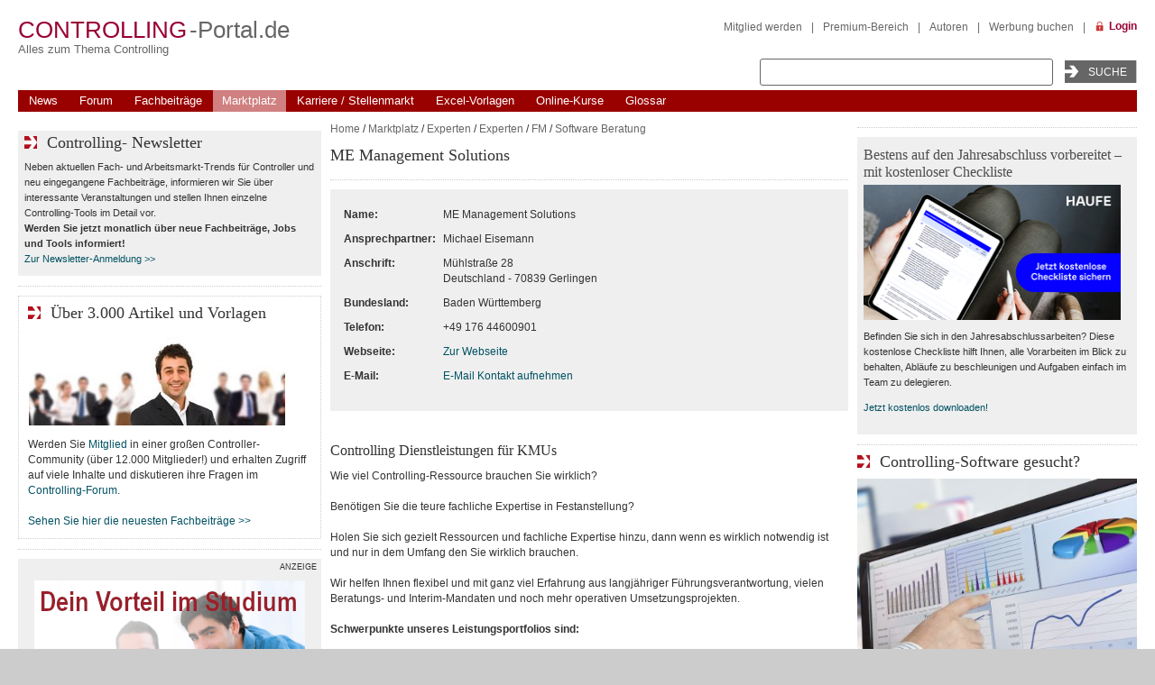

--- FILE ---
content_type: text/html; charset=UTF-8
request_url: https://www.controllingportal.de/Marktplatz/Experten/IT-Controlling/ME-Management-Solutions.html
body_size: 21840
content:
<!DOCTYPE html >
<html xmlns="https://www.w3.org/1999/xhtml" lang="de">
<head>

	<meta name="viewport" content="width=device-width, initial-scale=1.0" />
	<meta http-equiv="Content-Type" content="text/html; charset=UTF-8" />
<meta name="robots" content="index, follow" />
<meta name="keywords" content="Externes Controlling, BI, Microsoft Power BI, Berichtswesen, Personal-Controlling, Vertriebscontrolling, CRM, Business Central, Dynamics, Kennzahlen, Risikomanagement, Controlling" />
<meta name="description" content="Controlling, Kennzahlen, Kostenrechnung, Kalkulation, Deckungsbeitragsrechnung
Reporting, Planung, Budget, Risikomanagement, Liquiditätssteuerung
Einführung und Optimierung von BI-, ERP- und CRM-Systemen
" />
<script type="57a811c77e9fc68eacfbc59a-text/javascript" data-skip-moving="true">(function(w, d) {var v = w.frameCacheVars = {'CACHE_MODE':'HTMLCACHE','storageBlocks':[],'dynamicBlocks':{'y0XwfU':'d41d8cd98f00','2DJmFo':'d41d8cd98f00','ALOAcH':'d41d8cd98f00','LkGdQn':'acfd80ca54bc','XEVOpk':'b6968ccf9eaf','MoecjV':'d41d8cd98f00','vhh5NV':'d41d8cd98f00','ZNP4B9':'760479621325','g8taYv':'d41d8cd98f00','d6Rxiu':'d41d8cd98f00','nR5jbp':'d4aff7cdf271','juIq9Z':'d41d8cd98f00','aNSweR':'d41d8cd98f00','5et2uo':'d41d8cd98f00','ECX5Oh':'f2fd97e64cc3','J24X0i':'7c0651feee20','Q9kx6f':'62f3ce2b23df','Cddrqk':'cc5029b27ae9','WflGws':'283ec7885b47','0TcH7Q':'e13667fa5472','xTYh8o':'5c2c69e92117','BaBFMq':'19e1cd6df19e','lW74HW':'7574a3523d97','ybE0Df':'274868ad3569','rIpOz9':'611cce053b5d','NMQc3w':'1f88e07e58c2','mKUqxK':'7e5b97454510','QCJ7Jg':'e17432273c99'},'AUTO_UPDATE':true,'AUTO_UPDATE_TTL':'120','version':'2'};var inv = false;if (v.AUTO_UPDATE === false){if (v.AUTO_UPDATE_TTL && v.AUTO_UPDATE_TTL > 0){var lm = Date.parse(d.lastModified);if (!isNaN(lm)){var td = new Date().getTime();if ((lm + v.AUTO_UPDATE_TTL * 1000) >= td){w.frameRequestStart = false;w.preventAutoUpdate = true;return;}inv = true;}}else{w.frameRequestStart = false;w.preventAutoUpdate = true;return;}}var r = w.XMLHttpRequest ? new XMLHttpRequest() : (w.ActiveXObject ? new w.ActiveXObject("Microsoft.XMLHTTP") : null);if (!r) { return; }w.frameRequestStart = true;var m = v.CACHE_MODE; var l = w.location; var x = new Date().getTime();var q = "?bxrand=" + x + (l.search.length > 0 ? "&" + l.search.substring(1) : "");var u = l.protocol + "//" + l.host + l.pathname + q;r.open("GET", u, true);r.setRequestHeader("BX-ACTION-TYPE", "get_dynamic");r.setRequestHeader("X-Bitrix-Composite", "get_dynamic");r.setRequestHeader("BX-CACHE-MODE", m);r.setRequestHeader("BX-CACHE-BLOCKS", v.dynamicBlocks ? JSON.stringify(v.dynamicBlocks) : "");if (inv){r.setRequestHeader("BX-INVALIDATE-CACHE", "Y");}try { r.setRequestHeader("BX-REF", d.referrer || "");} catch(e) {}if (m === "APPCACHE"){r.setRequestHeader("BX-APPCACHE-PARAMS", JSON.stringify(v.PARAMS));r.setRequestHeader("BX-APPCACHE-URL", v.PAGE_URL ? v.PAGE_URL : "");}r.onreadystatechange = function() {if (r.readyState != 4) { return; }var a = r.getResponseHeader("BX-RAND");var b = w.BX && w.BX.frameCache ? w.BX.frameCache : false;if (a != x || !((r.status >= 200 && r.status < 300) || r.status === 304 || r.status === 1223 || r.status === 0)){var f = {error:true, reason:a!=x?"bad_rand":"bad_status", url:u, xhr:r, status:r.status};if (w.BX && w.BX.ready && b){BX.ready(function() {setTimeout(function(){BX.onCustomEvent("onFrameDataRequestFail", [f]);}, 0);});}w.frameRequestFail = f;return;}if (b){b.onFrameDataReceived(r.responseText);if (!w.frameUpdateInvoked){b.update(false);}w.frameUpdateInvoked = true;}else{w.frameDataString = r.responseText;}};r.send();var p = w.performance;if (p && p.addEventListener && p.getEntries && p.setResourceTimingBufferSize){var e = 'resourcetimingbufferfull';var h = function() {if (w.BX && w.BX.frameCache && w.BX.frameCache.frameDataInserted){p.removeEventListener(e, h);}else {p.setResourceTimingBufferSize(p.getEntries().length + 50);}};p.addEventListener(e, h);}})(window, document);</script>
<script type="57a811c77e9fc68eacfbc59a-text/javascript" data-skip-moving="true">(function(w, d, n) {var cl = "bx-core";var ht = d.documentElement;var htc = ht ? ht.className : undefined;if (htc === undefined || htc.indexOf(cl) !== -1){return;}var ua = n.userAgent;if (/(iPad;)|(iPhone;)/i.test(ua)){cl += " bx-ios";}else if (/Windows/i.test(ua)){cl += ' bx-win';}else if (/Macintosh/i.test(ua)){cl += " bx-mac";}else if (/Linux/i.test(ua) && !/Android/i.test(ua)){cl += " bx-linux";}else if (/Android/i.test(ua)){cl += " bx-android";}cl += (/(ipad|iphone|android|mobile|touch)/i.test(ua) ? " bx-touch" : " bx-no-touch");cl += w.devicePixelRatio && w.devicePixelRatio >= 2? " bx-retina": " bx-no-retina";var ieVersion = -1;if (/AppleWebKit/.test(ua)){cl += " bx-chrome";}else if (/Opera/.test(ua)){cl += " bx-opera";}else if (/Firefox/.test(ua)){cl += " bx-firefox";}ht.className = htc ? htc + " " + cl : cl;})(window, document, navigator);</script>


<link href="/bitrix/cache/css/s1/cp_tpl1_responsive/page_4c7e0f8a8fa52ad1178f299dea3685a3/page_4c7e0f8a8fa52ad1178f299dea3685a3_v1.css?1757521345356" type="text/css"  rel="stylesheet" />
<link href="/bitrix/cache/css/s1/cp_tpl1_responsive/template_0bbac2a188ed79f9af9cb656d9a94d04/template_0bbac2a188ed79f9af9cb656d9a94d04_v1.css?175751058393074" type="text/css"  data-template-style="true" rel="stylesheet" />







<!--[if IE 6]><link type="text/css" href="/bitrix/templates/cp_tpl1_responsive/template_styles_ie6.css" rel="stylesheet" /><![endif]-->
	<title>Externes Controlling für KMUs</title>

    
</head>
<body>
<div id="panel"></div>


<div id="bxdynamic_y0XwfU_start" style="display:none"></div><div id="bxdynamic_y0XwfU_end" style="display:none"></div><div id="cp_outer">


		<div class="top-banners">
				<div class="banner-bigsize">
			<div id="bxdynamic_2DJmFo_start" style="display:none"></div><div id="bxdynamic_2DJmFo_end" style="display:none"></div>		</div> <!-- End of .banner-bigsize -->

				<div class="skyscraper">
		  	<div id="bxdynamic_ALOAcH_start" style="display:none"></div><div id="bxdynamic_ALOAcH_end" style="display:none"></div>		</div> <!-- End of .skyscraper -->
	</div> <!-- End of .top-banners -->


  <div id="cp_inner">
    <div id="container_header">


	<div class="header_top">
		<div class="cp-logo">
			<a href="/"><span class="cp-rot">Controlling</span>
			<span class="cp-grau">-Portal.de</span></a>
			<h2>Alles zum Thema Controlling</h2>
			<!-- <img src="" width="" height="" alt="ControllingPortal.de" title="ControllingPortal.de - Alles &uumle;ber Controlling" /> -->
			<div class="banner_header_logo">
							</div>
		</div>
        <div id="search">
        	
			<div class="top_search">
				<!--<form action="/Suche/google.php" method="get" id="cse-search-box">
					<input type="hidden" name="cx" value="partner-pub-7410708025262748:7172981172" />
					<input type="hidden" name="cof" value="FORID:11" />
					<input type="hidden" name="ie" value="ISO-8859-1" />
					<input type="text" name="q" value="" size="30" class="input_text" />
					<input type="submit" value="Suchen" class="submit" /> 
				</form>-->

				<form method="get" action="/Suche/search.php">
				  <input name="q" type="text" size="30" class="input_text" />
				  <input name="goButton" type="submit" class="submit" value="Suche" />
				</form>
			</div>
        </div>

        <div id="content_home">
        	<div id="bxdynamic_LkGdQn_start" style="display:none"></div>
<div class="menu_top-right">
<a href="/register/index.php">Mitglied werden</a><span class="divider">|</span><a href="/premium/">Premium-Bereich</a><span class="divider">|</span><a href="/Mitmachen/autoren.php">Autoren</a><span class="divider">|</span><a href="/Werbung/Buchen/">Werbung buchen</a><span class="divider">|</span></div>
<div id="bxdynamic_LkGdQn_end" style="display:none"></div>        	        		<a href="/personal/" class="link-login" title="Login">Login</a>
			        </div>
	</div> <!-- End .header_top -->

	<div id="main_nav">
		<div id="bxdynamic_XEVOpk_start" style="display:none"></div>
<ul id="horizontal-multilevel-menu">

	
							
										<li class="root-item"><a href="/News/" class="root-item">News</a></li>
			
									
					
	
							
										<li class="root-item"><a href="/Forum/" class="root-item">Forum</a></li>
			
									
					
	
				
						<li class="root-item"><a href="/Fachinfo/" class="root-item">Fachbeiträge</a>
			<ul>
		
					
		
	
							
										<li><a href="/Fachinfo/Grundlagen/">Grundlagen (95)</a></li>
						
					
	
							
										<li><a href="/Fachinfo/Branchen/">Branchen (49)</a></li>
						
					
	
							
										<li><a href="/Fachinfo/Funktional/">Funktional (91)</a></li>
						
					
	
							
										<li><a href="/Fachinfo/Kostenmanagement/">Kostenmanagement (28)</a></li>
						
					
	
							
										<li><a href="/Fachinfo/Konzepte/">Konzepte (84)</a></li>
						
					
	
							
										<li><a href="/Fachinfo/Kennzahlen/">Kennzahlen (373)</a></li>
						
					
	
							
										<li><a href="/Fachinfo/Finanzplanung/">Finanzplanung (63)</a></li>
						
					
	
							
										<li><a href="/Fachinfo/Budgetierung/">Budgetierung (10)</a></li>
						
					
	
							
										<li><a href="/Fachinfo/Reporting-Berichtswesen/">Reporting / Berichtswesen (35)</a></li>
						
					
	
							
										<li><a href="/Fachinfo/BSC/">BSC (7)</a></li>
						
					
	
							
										<li><a href="/Fachinfo/Projektcontrolling/">Projektcontrolling (17)</a></li>
						
					
	
							
										<li><a href="/Fachinfo/Kostenrechnung/">Kostenrechnung (414)</a></li>
						
					
	
							
										<li><a href="/Fachinfo/IAS---IFRS/">IAS / IFRS (4)</a></li>
						
					
	
							
										<li><a href="/Fachinfo/Risikomanagement/">Risikomanagement (36)</a></li>
						
					
	
							
										<li><a href="/Fachinfo/Investitionsrechnung/">Investitionsrechnung (75)</a></li>
						
					
	
							
										<li><a href="/Fachinfo/Unternehmensbewertg/">Unternehmensbewertg. (12)</a></li>
						
					
	
							
										<li><a href="/Fachinfo/Rating/">Rating (6)</a></li>
						
					
	
							
										<li><a href="/Fachinfo/Business-Intelligence/">Business Intelligence (82)</a></li>
						
					
	
							
										<li><a href="/Fachinfo/Excel-Tipps/">Excel-Tipps (202)</a></li>
						
					
	
							
										<li><a href="/Fachinfo/Studien/">Studien (8)</a></li>
						
					
	
							
										<li><a href="/Fachinfo/Arbeitsmarkt/">Arbeitsmarkt (21)</a></li>
						
					
	
							
										<li><a href="/Fachinfo/Spar-Tipps/">Spar-Tipps (2)</a></li>
						
					
	
							
										<li><a href="/Fachinfo/Controlling-Journal/">Controlling-Journal (23)</a></li>
						
					
	
							
										<li><a href="/Fachinfo/Finanzmathematische-Formeln/">Finanzmathem. Formeln (15)</a></li>
						
					
	
							
										<li><a href="/Fachinfo/Neulich-im-Golfclub/">Neulich im Golfclub (56)</a></li>
						
					
	
							
										<li><a href="/Fachinfo/Softskills/">Softskills (29)</a></li>
						
					
	
							
										<li><a href="/Fachinfo/Sonstiges/">Sonstiges (19)</a></li>
						
					
	
							
										<li><a href="/Fachinfo/artikel-serien/">Artikel-Serien</a></li>
						
					
	
							
										<li class=" item-last"><a href="/Fachinfo/Glossar/">Stichwortverzeichnis</a></li>
						
					
					</ul></li>	
				
						<li class="root-item-selected"><a href="/Marktplatz/" class="root-item-selected">Marktplatz</a>
			<ul>
		
					
		
	
							
										<li><a href="/Marktplatz/">Übersicht</a></li>
						
					
	
							
										<li><a href="/Marktplatz/Software/">Software</a></li>
						
					
	
							
										<li><a href="/Marktplatz/Excel-Tools/">Excel-Tools</a></li>
						
					
	
							
										<li><a href="/Marktplatz/Stellenmarkt/">Stellenmarkt</a></li>
						
					
	
							
										<li><a href="/Marktplatz/Seminare/">Seminare</a></li>
						
					
	
							
										<li><a href="/Marktplatz/Online-Kurse/">Online-Kurse</a></li>
						
					
	
							
										<li><a href="/Marktplatz/Tagungen/">Tagungen</a></li>
						
					
	
							
										<li><a href="/Marktplatz/Buecher/">Bücher</a></li>
						
					
	
							
										<li><a href="/Marktplatz/Zeitschriften/">Zeitschriften</a></li>
						
					
	
							
										<li><a href="/Marktplatz/Verbaende/">Verbände</a></li>
						
					
	
							
										<li class=" item-last"><a href="/Werbung/Buchen/">Eintrag buchen</a></li>
						
					
					</ul></li>	
							
										<li class="root-item"><a href="/Marktplatz/Stellenmarkt/" class="root-item">Karriere / Stellenmarkt</a></li>
			
									
					
	
							
										<li class="root-item"><a href="/Marktplatz/Excel-Tools/" class="root-item">Excel-Vorlagen</a></li>
			
									
					
	
							
										<li class="root-item"><a href="/Marktplatz/Online-Kurse/" class="root-item">Online-Kurse</a></li>
			
									
					
	
							
										<li class="root-item"><a href="/Fachinfo/Glossar/" class="root-item">Glossar</a></li>
			
									
					</ul><div id="bxdynamic_XEVOpk_end" style="display:none"></div>		<a href="#" id="main_nav_toggle"><i class="bars"></i></a>
    </div> <!-- End #main_nav -->

</div> <!-- End #container_header -->

	<div class="banner_header_top_wrapper">
                <div id="bxdynamic_MoecjV_start" style="display:none"></div><div id="bxdynamic_MoecjV_end" style="display:none"></div>        		<div class="clear"></div>
    </div>
      <div class="container_body ">
        <div class="banner_content_top">
            <div id="bxdynamic_vhh5NV_start" style="display:none"></div><div id="bxdynamic_vhh5NV_end" style="display:none"></div>        </div>
        <div id="container_center">
	        <div class="content_center">
	        				<!-- show breadcrumbs -->
				<div class="breadcrumb">
			    <a href="/" title="Home">Home</a> / <a href="/Marktplatz/" title="Marktplatz">Marktplatz</a> / <a href="/Marktplatz/Experten/" title="Experten">Experten</a> / <a href="/Experten/" title="Experten">Experten</a> / <a href="/Marktplatz/Experten/FM/" title="FM">FM</a> / <a href="/Marktplatz/Experten/Software-Beratung-1/" title="Software Beratung">Software Beratung</a>	  			</div> <!-- end show breadcrumbs -->

        
          <h1>ME Management Solutions</h1>



<div class="line"></div>
<div id="bxdynamic_ZNP4B9_start" style="display:none"></div>

<div class="table-main-box">
	<table class="table-main table_bg" cellspacing="0" cellpadding="0">
		<tr>
			<td>
				<table cellspacing="0" cellpadding="0">
											<tr>
							<th width="100">Name:</th>
							<td>ME Management Solutions</td>
						</tr>
										
										
											<tr>
							<th width="100">Ansprechpartner:&nbsp;</th>
							<td>
													Michael Eisemann													</td>
						</tr>
											<tr>
							<th width="100">Anschrift:&nbsp;</th>
							<td>
													Mühlstraße 28<br />
Deutschland - 70839 Gerlingen													</td>
						</tr>
											<tr>
							<th width="100">Bundesland:&nbsp;</th>
							<td>
													Baden Württemberg													</td>
						</tr>
											<tr>
							<th width="100">Telefon:&nbsp;</th>
							<td>
													+49 176 44600901													</td>
						</tr>
											<tr>
							<th width="100">Webseite:&nbsp;</th>
							<td>
													<a href="https://www.me-managementsolutions.de" target="_blank" rel="nofollow">Zur Webseite</a>													</td>
						</tr>
											<tr>
							<th width="100">E-Mail:&nbsp;</th>
							<td>
													<a href="/cdn-cgi/l/email-protection#51383f373e113c347c3c303f3036343c343f25223e3d2425383e3f227f3534">E-Mail Kontakt aufnehmen</a>													</td>
						</tr>
									</table>
			</td>
			<td width="220" class="table-image">
				<div class="table-image-box">
											<img class="detail_picture" border="0" src="/upload/iblock/bf7/Michael Eisemann-6688-hochzuschnitt.jpg" width="130" height="194" alt=""  title="ME Management Solutions" />
									</div>

				
			</td>
		</tr>
		
		
				
			<tr>
				<td colspan="2">
					<table cellspacing="0" cellpadding="0">
					
											</table>
				</td>
			</tr>
					
						
	</table>
</div>

	<br />
			<br>
<h2>Controlling Dienstleistungen für KMUs</h2>
 Wie viel Controlling-Ressource brauchen Sie wirklich? <br>
<br>
 Benötigen Sie die teure fachliche Expertise in Festanstellung? <br>
<br>
 Holen Sie sich gezielt Ressourcen und fachliche Expertise hinzu, dann wenn es wirklich notwendig ist und nur in dem Umfang den Sie wirklich brauchen. <br>
<br>
 Wir helfen Ihnen flexibel und mit ganz viel Erfahrung aus langjähriger Führungsverantwortung, vielen Beratungs- und Interim-Mandaten und noch mehr operativen Umsetzungsprojekten. <br>
<br>
 <b>Schwerpunkte unseres Leistungsportfolios sind:</b> <br>
<br>
 <b>- Financial Advisory</b> <br>
<br>
 Wir begleiten Sie vertrauensvoll bei der strategischen Ausrichtung Ihren betriebswirtschaftlichen Prozesse. <br>
<br>
 <b>- Externes Controlling </b> <br>
<br>
 Wir übernehmen Ihr operatives Controlling - vor Ort bei Ihnen oder remote. <br>
<br>
 <b>- IT-Tool Beratung</b> <br>
<br>
 Wir beraten Sie gerne zur Auswahl und Einführung neuer IT-Tools oder übernehmen in der Umsetzungsphase die Projektleitung (BI, ERP, CRM). <br>		<div class="clear"></div>

<div class="line"></div>
<h3>veröffentlichte Beiträge</h3>
 
<div class="news-list">
	</div>
<div class="clear"></div>

	<div class="back_link">
		<a href="/Experten/">Zurück zur Übersicht</a>
	</div>

<div class="clear"></div>

<div class="advert">
    	<div class="gray">
		<div class="smallText anzeigen">Anzeige</div>
		<div class="clear"></div>
		<div class="content_ad_center_wrapper">
    		<div class="content_ad_center"><a href="/Marktplatz/Excel-Tools/PLC-Businessplan-automatisiert.html" target="_blank" ><img alt="Excel PLC Businessplan" title="Excel PLC Businessplan" src="/upload/rk/490/3fgyzsgzwd540yky8qsk3263op3m2da9/PLC_businessplan_sebastian_johnen_banner600px.png" width="600" height="160" style="border:0;" /></a></div>
		</div>
	</div>
	</div>
<div class="line"></div>
<div id="bxdynamic_ZNP4B9_end" style="display:none"></div>
                <div class="clear"></div>
        </div>
    </div><!--end container_center -->
    
            
            <div id="container_left">
                    <div class="left-navi">
                <div id="bxdynamic_g8taYv_start" style="display:none"></div><div id="bxdynamic_g8taYv_end" style="display:none"></div>
        </div><!--end left-navi -->
                        <div class="content_center">
                <!-- TIPP_HOME-->
            	<div class="gray">
		<div class="smallText anzeigen"></div>
		<div class="content_right"><h4 class="h4-left"><a href="/Werbung/Newsletter/">Controlling- Newsletter</a></h4>
 Neben aktuellen Fach- und Arbeitsmarkt-Trends für Controller und neu eingegangene Fachbeiträge, informieren wir Sie über interessante Veranstaltungen und stellen Ihnen einzelne Controlling-Tools im Detail vor.<b><br>
 Werden Sie jetzt monatlich über </b><b>neue Fachbeiträge, Jobs und Tools</b><b> informiert!</b>&nbsp;<br>
<a href="/Werbung/Newsletter/">Zur Newsletter-Anmeldung &gt;&gt;</a></div>
	</div>
        <div class="line"></div>
    
    <div class="cont-left border"> <h4 class="h4-left"><a href="/register/">Über 3.000 Artikel und Vorlagen</a></h4>
 <img width="284" alt="Community_Home.jpg" src="/upload/medialibrary/930/9309e01d060a23a9383e845bc2701817.jpg" height="106" align="left" style="margin-left: 1px;" title="Community_Home.jpg"> <br>
 <br>
 <br>
 <br>
 <br>
 <br>
 <br>
 Werden Sie <a title="Premium-Mitgliedschaft" href="/register/">Mitglied</a> in einer großen Controller-Community (über 12.000 Mitglieder!) und erhalten Zugriff auf viele Inhalte und diskutieren ihre Fragen im <a title="Forum für Controller" href="/Forum/">Controlling-Forum</a>. <br>
 <br>
 <a href="/Fachinfo/index_newest.php">Sehen Sie hier die neuesten Fachbeiträge &gt;&gt;</a><br> </div>
        <div class="line"></div>
    
            	<div class="gray">
		<div class="smallText anzeigen">Anzeige</div>
		<div class="clear"></div>
		<div class="content_ad_center_wrapper">
    		<div class="content_ad_center"><a href="/register/premium_ausbildung.php?WM=CA300" target="_self" ><img alt="Premiummitgliedschaft Studenten" title="Premiummitgliedschaft Studenten" src="/upload/rk/dde/7pu4fbu0iu502hujjhyf98fzq6v1et1e/Premium_Studium.png" width="300" height="250" style="border:0;" /></a></div>
		</div>
	</div>
	        
        <div class="line"></div>
 
  <div class="cont-left border"> <h4 class="h4-left"><a href="/Marktplatz/Stellenmarkt/">Eine neue Stelle?</a></h4>
 Mit dem Studium fertig, Umzug in eine andere Region, Aufstiegschancen nutzen oder einfach nur ein Tapetenwechsel? Dann finden Sie hier viele aktuell offene Stellen im Controlling. <br>
 <a href="/Marktplatz/Stellenmarkt/">Zu den Stellenanzeigen &gt;&gt;</a><br>
 <br>
 <a href="/Marktplatz/Stellenmarkt/"><img width="315" alt="Zukunft_Aussicht_Menschen_Fernglas_pm_prometeus_315.jpg" src="/upload/medialibrary/442/Zukunft_Aussicht_Menschen_Fernglas_pm_prometeus_315.jpg" height="153" title="Zukunft_Aussicht_Menschen_Fernglas_pm_prometeus_315.jpg"></a><br>
 <br>
 Sie suchen einen Controller? Mit einer Stellenanzeige auf Controlling-Portal.de erreichen Sie viele Fachkräfte.&nbsp;<a href="/Werbung/Buchen/Stellenangebot/">weitere Informationen &gt;&gt;</a><br> </div>
        <div class="line"></div>
    
   <div class="cont-left gray">
            <h4 class="h4-left"><a href="/Marktplatz/Stellenmarkt/">Controller- Stellenmarkt</a></h4>
            

<div class="list_collection">
		<div class="list_1">

				
			<a class="title" href="/Marktplatz/Stellenmarkt/Jobangebote/Sachbearbeiter-m-w-d-Finanz-und-Anlagenbuchhaltung-2.html?clear=Y&frame=Y">Sachbearbeiter (m/w/d) Finanz- und Anlagenbuchhaltung, Essendi Germany GmbH, Dortmund</a>
	
	
	</div>
		<div class="list_2">

				
			<a class="title" href="/Marktplatz/Stellenmarkt/Jobangebote/Bilanzbuchhalter-in-m-w-d-9.html?clear=Y&frame=Y">Bilanzbuchhalter/in (m/w/d), LOXXESS AG, Unterföhring</a>
	
	
	</div>
		<div class="list_1">

				
			<a class="title" href="/Marktplatz/Stellenmarkt/Jobangebote/Leitung-Finanzen-und-Controlling-m-w-d.html?clear=Y&frame=Y">Leitung Finanzen und Controlling (m/w/d), SOMNOmedics AG, Randersacker</a>
	
	
	</div>
		<div class="list_2">

				
			<a class="title" href="/upload/iblock/cd9/0qlxh7o9uueqvhzg3d08vwkn49n7r34m/S_E_H_K_Stellenanzeige_Buchhaltung_Lohn_u_Gehaltsbuchhalter_01_26_V_2.1..pdf">Lohn- und Gehaltsbuchhalter (m/w/d), Helmsauer Gruppe, Nürnberg oder Minden</a>
	
	
	</div>
		<div class="list_1">

				
			<a class="title" href="/upload/iblock/cd9/hc95etrf9ouvr7k29kfmj701cw9s8v3d/S_E_H_K_Stellenanzeige_Leitung_Buchhaltung_01_26_V_2.1..pdf">Leitung / Leiter Finanzbuchhaltung & Accounting (m/w/d), Helmsauer Gruppe, Nürnberg oder Minden</a>
	
	
	</div>
		<div class="list_2">

				
			<a class="title" href="/Marktplatz/Stellenmarkt/Jobangebote/Controller-m-w-d-Schwerpunkt-Projektcontrolling-Kostenrechnung.html?clear=Y&frame=Y">Controller (m/w/d) – Schwerpunkt Projektcontrolling & Kostenrechnung, Helmers Maschinenbau GmbH, Osnabrück</a>
	
	
	</div>
		<div class="list_1">

				
			<a class="title" href="/Marktplatz/Stellenmarkt/Jobangebote/Kaufmaennischer-Angestellter-m-w-d-Buchhaltung-und-Administration.html?clear=Y&frame=Y">Kaufmännischer Angestellter (m/w/d) Buchhaltung und Administration, Realien GmbH, Neckartailfingen</a>
	
	
	</div>
		<div class="list_2">

				
			<a class="title" href="/Marktplatz/Stellenmarkt/Jobangebote/Spezialist-Lohn-und-Gehaltsbuchhaltung-Payroller-m-w-d-in-Teilzeit.html?clear=Y&frame=Y">Spezialist Lohn- und Gehaltsbuchhaltung / Payroller (m/w/d) in Teilzeit, PlanET Biogas Group GmbH, Gescher</a>
	
	
	</div>
	</div>
            
<div class="list-horizontal-1 table_bg">
    <form method="get" action="/Marktplatz/Stellenmarkt/Suche/">
        <div class="filterheader">
            <input
                type="text"
                border="0"
                size="36"
                name="arVacFilter[CITY]"
                value=""
                placeholder="Ort/Region"
                style="width: 180px;"
            >
            <input type="submit" title="Suche" class="btn-green" value="Suche" />
        </div>
    </form>
    <div class="clear"></div>
</div>
<br />
            <div class="button-container"><a class="button blue" href="/Marktplatz/Stellenmarkt/">Alle Eintr&auml;ge<i
                            class="left"></i><i class="right"></i></a> <a class="button red"
                                                                          href="/Werbung/Buchen/Stellenangebot/">Neuer
                    Eintrag<i class="left"></i><i class="right"></i></a></div>
        </div>
        
 <div class="line"></div>
 
  <div class="cont-left border"> <h4 class="h4-left">KLR-Begriffe von A bis Z</h4>
 
<p><a href="/Fachinfo/Kostenrechnung/Begriffe-der-Kosten-Leistungs-Rechnung.html#A - C" >A-C</a>   <a href="/Fachinfo/Kostenrechnung/Begriffe-der-Kosten-Leistungs-Rechnung.html#D - F" >D-F</a>   <a href="/Fachinfo/Kostenrechnung/Begriffe-der-Kosten-Leistungs-Rechnung.html#G - I" >G-I</a>   <a href="/Fachinfo/Kostenrechnung/Begriffe-der-Kosten-Leistungs-Rechnung.html#J - L" >J-L</a>   <a href="/Fachinfo/Kostenrechnung/Begriffe-der-Kosten-Leistungs-Rechnung.html#M - R" >M-R</a>   <a href="/Fachinfo/Kostenrechnung/Begriffe-der-Kosten-Leistungs-Rechnung.html#S - U" >S-U</a>   <a href="/Fachinfo/Kostenrechnung/Begriffe-der-Kosten-Leistungs-Rechnung.html#V - Z" >V-Z </a></p>
 Testen Sie ihr Wissen mit unseren <a href="/Wissenstests/" >Aufgaben und L&ouml;sungen im Bereich Kostenrechnung &gt;&gt;</a> 
<br />
 
<br />
 

 </div>
<div class="line"></div>
 
  <div class="cont-left border"> <h4 class="h4-left"><a href="/Forum/">Sie haben eine Frage?</a></h4>
 <a href="/Forum/"><img width="315" alt="Ratlos_Verwirrt_pm_RainerPlendl_400x275.jpg" src="/upload/medialibrary/0c2/Ratlos_Verwirrt_pm_RainerPlendl_400x275.jpg" height="217" title="Ratlos_Verwirrt_pm_RainerPlendl_400x275.jpg"></a><br>
 <br>
 Nutzen Sie kostenfrei das <a title="Forum für Controller" href="/Forum/">Forum für Controller</a>
und und diskutieren ihre Fragen zu Controlling-Themen.<br> </div>

       <div class="line"></div>

        <div class="cont-left gray">
            <h4 class="h4-left"><a href="/Marktplatz/Software/">Controlling-Software</a></h4>
            
<div class="list_collection">
		<div class="list_1">
											<a class="title" href="/Marktplatz/Software/Unternehmensplanung/BusinessPlanner.html">BusinessPlanner* - Software für Finanzplanung</a>
						</div>
		<div class="list_2">
											<a class="title" href="/Marktplatz/Software/Ist-Auswertung/jedox.html">Jedox</a>
						</div>
		<div class="list_1">
											<a class="title" href="/Marktplatz/Software/Ist-Auswertung/jabatix-nc-die-rechenmaschine-fuer-excel.html">Jabatix NC - Die Rechenmaschine für EXCEL</a>
						</div>
		<div class="list_2">
											<a class="title" href="/Marktplatz/Software/Ist-Auswertung/LucaNet.Financial-Consolidation-1.html">LucaNet Konsolidierungssoftware</a>
						</div>
		<div class="list_1">
											<a class="title" href="/Marktplatz/Software/Ist-Auswertung/LucaNet.Planner.html">LucaNet Finanzplanungssoftware</a>
						</div>
		<div class="list_2">
											<a class="title" href="/Marktplatz/Software/Ist-Auswertung/Diamant4-Rechnungswesen-Controlling.html">Diamant/4 Rechnungswesen und Controlling </a>
						</div>
		<div class="list_1">
											<a class="title" href="/Marktplatz/Software/Balanced-Scorecard/cubus-outperform.html">Serviceware Performance</a>
						</div>
	</div>
            <div class="button-container"><a class="button blue" href="/Marktplatz/Software/">Alle Eintr&auml;ge<i
                            class="left"></i><i class="right"></i></a> <a class="button red"
                                                                          href="/Werbung/Buchen/Software/">Neuer Eintrag<i
                            class="left"></i><i class="right"></i></a></div>
        </div>

<div class="line"></div>
 
  <div class="cont-left border"> <h4 class="h4-left">Riesen- Ressource</h4>
 Auf Controlling-Portal.de sind bereits <b>über 1.800 Fachbeiträge</b> veröffentlicht und ständig kommen neue dazu.<br>
 <br>
 <a href="/Fachinfo/index_newest.php">Zu den neuesten Fachbeiträgen &gt;&gt;</a><br>
 <a href="/Fachinfo/index_best.php">Zu den derzeit meistgelesenen Fachbeiträgen &gt;&gt;</a><br>
 <a href="/Fachinfo/premium/index.php">Zu den Premium-Beiträgen &gt;&gt;</a><br>
 <br>
 Sie möchten auch einen Fachbeitrag hier veröffentlichen? Dann erhalten Sie hier <a href="/Fachinfo/Fachbeitrag_einstellen_1/">weitere Informationen &gt;&gt;</a><br> </div>

<div class="line"></div>    
<div class="cont-left gray"> 
	<h4 class="h4-left"><a href="/Marktplatz/Excel-Tools/">Neueste Excel-Vorlagen</a></h4>
        
<div class="list_collection">
		<div class="list_1">
											<a class="title" href="/Marktplatz/Excel-Tools/Access-Loesung-Kundendatenbank-mit-Termin-und-Wiedervorlagemanagement.html">MS Access Lösung: CRM Kundendatenbank</a>
						</div>
		<div class="list_2">
											<a class="title" href="/Marktplatz/Excel-Tools/nebenkostenabrechnung-betriebskostenabrechner-fuer-vermieter-excel-rechner-inkl-mieter-anschreiben-u.html">Nebenkostenabrechnung & Betriebskostenabrechner für Vermieter – Excel Rechner inkl. Mieter-Anschreiben | Umlage, Jahresabrechnung, Vorlage</a>
						</div>
		<div class="list_1">
											<a class="title" href="/Marktplatz/Excel-Tools/betriebskostenabrechnung-excel-vorlage.html">Betriebskostenabrechnung - Excel Vorlage</a>
						</div>
		<div class="list_2">
											<a class="title" href="/Marktplatz/Excel-Tools/Immobilie-Berechnungspaket.html">Steuer-, Nebenkosten- und Rendite-Berechnung für Immobilien - Excel-Vorlagen-Paket für Hausverwalter</a>
						</div>
		<div class="list_1">
											<a class="title" href="/Marktplatz/Excel-Tools/Checkliste-Vergleich-Fertighaus-Angebote.html">Checkliste / Vergleich Fertighaus Angebote</a>
						</div>
		<div class="list_2">
											<a class="title" href="/Marktplatz/Excel-Tools/Renditeberechnung-Ferienimmobile-Vermietung.html">Renditeberechnung Ferienimmobile - Vermietung</a>
						</div>
		<div class="list_1">
											<a class="title" href="/Marktplatz/Excel-Tools/RS-Nebenkostenabrechnung.html">Excel-Tool: RS Nebenkostenabrechnung</a>
						</div>
		<div class="list_2">
											<a class="title" href="/Marktplatz/Excel-Tools/excel-tool-ifrs-16-leasing-rechner.html">Excel-Tool: IFRS 16 Leasing-Rechner</a>
						</div>
		<div class="list_1">
											<a class="title" href="/Marktplatz/Excel-Tools/MS-Access-Loesung-CRM-Kundendatenbank-fuer-Energiehandel.html">MS Access Lösung: CRM Kundendatenbank für Energiemakler</a>
						</div>
		<div class="list_2">
											<a class="title" href="/Marktplatz/Excel-Tools/Private-Finanz-und-Vermoegensplanung-Excel-Tool.html">Private Finanz- und Vermögensplanung (Excel-Tool)</a>
						</div>
	</div>
    <div class="button-container">
        <a class="button blue" href="/Marktplatz/Excel-Tools/" >Alle Eintr&auml;ge<i class="left"></i><i class="right"></i></a>
        <a class="button red" href="/Werbung/Buchen/Exceltools/" >Neuer Eintrag<i class="left"></i><i class="right"></i></a>
    </div>
</div>

<div class="line"></div> 
 <div class="cont-left border"> <h4 class="h4-left"><a href="/Fachinfo/Neulich-im-Golfclub/">Amüsante Glosse</a></h4>
 <a href="/Fachinfo/Neulich-im-Golfclub/"><img width="315" alt="Zweifel_Denken_Frau_Brille_pm_luckyraccoon_400x300.jpg" src="/upload/medialibrary/771/Zweifel_Denken_Frau_Brille_pm_luckyraccoon_400x300.jpg" height="240" title="Zweifel_Denken_Frau_Brille_pm_luckyraccoon_400x300.jpg"></a><br>
 <br>
 Erfolgreiche Unternehmer einer Kleinstadt treffen sich regelmäßig im örtlichen Golfclub und diskutieren mit Ihrer Lieblingskellnerin und BWL-Studentin Pauline betriebswirtschaftliche Probleme. <b>Amüsant und mit aktuellem Bezug</b> geschrieben von <b>P</b><b>rof. Peter Hoberg</b>.<br>
 <br>
 <a href="/Fachinfo/Neulich-im-Golfclub/">Zur Serie "Neulich im Golfclub" &gt;&gt;</a><br> </div>

        <div class="line"></div>
<div class="cont-left gray">
    <h4 class="h4-left">News</h4>
        
<div class="list_collection">
		<div class="list_1">
											<a class="title" href="/News/analoge-finanzabteilungen-verlieren-bis-zu-15-tage-im-monat.html">Analoge Finanzabteilungen verlieren bis zu 15 Tage im Monat</a>
						</div>
		<div class="list_2">
											<a class="title" href="/News/w-p-trendradar-2026-auf-dem-gebiet-der-controlling-excellence.html">Trends 2026 auf dem Gebiet der Controlling Excellence</a>
						</div>
		<div class="list_1">
											<a class="title" href="/News/sinkende-nachfrage-nach-controllern-und-buchhaltern.html">Hays-Fachkräfte-Index: Sinkende Nachfrage nach Controllern und Buchhaltern</a>
						</div>
		<div class="list_2">
											<a class="title" href="/News/stepstone-gehaltsreport-2026-bruttomediangehalt-bei-53-900-euro.html">StepStone Gehaltsreport 2026: Bruttomediangehalt bei 53.900 Euro</a>
						</div>
		<div class="list_1">
											<a class="title" href="/News/deutschlandfonds-startet-deutlicher-impuls-fuer-mehr-private-investitionen-in-zentralen-zukunftsfeld.html">Deutschlandfonds startet: deutlicher Impuls für mehr private Investitionen in zentralen Zukunftsfeldern</a>
						</div>
		<div class="list_2">
											<a class="title" href="/News/bundeskabinett-beschliesst-gesetzentwurf-zur-modernisierung-des-produkthaftungsrechts-produkthaftung.html">Bundeskabinett beschließt Gesetzentwurf zur Modernisierung des Produkthaftungsrechts - Produkthaftung auch für Software</a>
						</div>
		<div class="list_1">
											<a class="title" href="/News/kfw-research-stimmung-im-mittelstand-faellt-zum-jahresende.html">KfW Research: Stimmung im Mittelstand fällt zum Jahresende</a>
						</div>
		<div class="list_2">
											<a class="title" href="/News/working-capital-management-report-finanzierung-bleibt-zentrale-herausforderung-fuer-deutsche-unterne.html">Working Capital Management Report: Finanzierung bleibt zentrale Herausforderung für deutsche Unternehmen</a>
						</div>
	</div>

</div>
<div class="line"></div>

<div class="cont-left border"> <h4 class="h4-left"><a href="/Marktplatz/Seminare/">Sie möchten sich weiterbilden?</a></h4>
 <img width="315" alt="mann-treppe-up-karriere_pm_pressmaster_B10716345_400x300.jpg" src="/upload/medialibrary/ef1/mann_treppe_up_karriere_pm_pressmaster_B10716345_400x300.jpg" height="236" title="mann-treppe-up-karriere_pm_pressmaster_B10716345_400x300.jpg"><br>
 <br>
 In unserer <b>Seminar-Rubrik</b> haben wir einige aktuelle <a href="/Marktplatz/Seminare/">Seminar- und Kurs-Angebote für Controller</a>, u.a. auch Kurse zum&nbsp;Controller&nbsp;/ IHK zusammengestellt.<br> 
   </div>
<div class="line"></div>
<div class="cont-left gray">
            	<div class="gray">
		<div class="smallText anzeigen"></div>
		<div class="content_right"><h4 class="h4-left">Premium-Mitgliedschaft</h4>
 Erhalten Sie <b>Zugriff auf Premium-Inhalte </b>von Controlling-Portal.de und Rechnungswesen-Portal.de. Aktuelle und ständig erweiterte Fachbeiträge. Verschaffen Sie sich hier einen <a href="/premium/premium-artikel.php" target="_blank">Überblick über unsere Premium-Inhalte</a>. <br>
 <br>
 Mitgliedschaft für nur <b>39,- EUR einmalig</b> bei unbegrenzter Laufzeit! Kein Abonnement!&nbsp;<a href="/register/index.php" target="_blank">Weitere Informationen&nbsp;&gt;&gt;</a><br>
<div class="line">
	 &nbsp;
</div>
 <br>
<h4 class="h4-left">Wie zufrieden sind Sie mit uns?</h4>
 Über <b>Ihre Meinung</b> und auch ihre Anregungen für Veränderungen oder Erweiterungen würden wir uns sehr freuen. Nur 10 kurze Fragen, die schnell&nbsp;beantwortet sind. Vielen Dank im Voraus für Ihre Mithilfe!&nbsp;<a href="/Mitmachen/Besucherbefragung.php">zur Umfrage &gt;&gt; </a><br>
<div class="line">
	 &nbsp;
</div>
 <br>
<h4 class="h4-left">Jobletter und Newsletter!</h4>
 Mit dem monatlich erscheinenden Newsletter werden Sie über neue Fachbeiträge, News und Excel-Tools informiert!&nbsp;<a href="/Werbung/Newsletter/">zur Anmeldung &gt;&gt; </a><br>
 <br>
 Der 14-tägige Jobletter&nbsp;informiert Sie automatisch über neue Stellenangebote und Arbeitsmarkt-News!&nbsp;<a href="/Marktplatz/Stellenmarkt/Newsletter/">zur Anmeldung &gt;&gt;</a><br>
<div class="line">
	 &nbsp;
</div>
 <br>
<h4 class="h4-left">Fachbeitrag veröffentlichen?<br>
 </h4>
 <b>Sie sind Autor von Fachbeiträgen mit Controlling-bzw. Rechnungswesen-Thema?</b> Gerne veröffentlichen oder vermarkten wir ihren Fachbeitrag. Eine kurze Autorenvorstellung oder Unternehmensdarstellung am Ende des Artikels ist möglich. <a href="/Fachinfo/Fachbeitrag_einstellen_1/">jetzt Mitmachen &gt;&gt;</a></div>
	</div>
        </div>
<div class="line"></div>
<div class="line"></div>
  <div class="cont-left border"> <h4 class="h4-left">Talentpool - Jobwechsel einfach!</h4>
 <img width="315" alt="HR-Bewerbung-Digital_pm_yupiramos_B123251108_400x300.jpg" src="/upload/medialibrary/d1b/HR_Bewerbung_Digital_pm_yupiramos_B123251108_400x300.jpg" height="236" title="HR-Bewerbung-Digital_pm_yupiramos_B123251108_400x300.jpg"><br>
 <br>
 Tragen Sie sich kostenfrei im <a href="/Marktplatz/Stellenmarkt/Talent-pool/">T</a><a href="/Marktplatz/Stellenmarkt/Talent-pool/">alentpool auf Controlling-Portal.de</a> ein und erhalten <b>Jobangebote und Unterstützung beim Jobwechsel</b> durch qualifizierte Personalagenturen.<br> 
   </div>
<div class="line"></div>
<div class="cont-left gray">
            	<div class="gray">
		<div class="smallText anzeigen"></div>
		<div class="content_right"><h4 class="h4-left">Buch-Vorstellungen</h4>
 <br>
<h2>Kennzahlen-Guide</h2>
 <b><img width="120" alt="Kennzahlen-Guide-klein.png" src="/upload/medialibrary/c88/Kennzahlen_Guide_klein.png" height="180" title="Kennzahlen-Guide-klein.png" align="right" class="img-center_small_margin">Über 200 Kennzahlen aus Finanzen, Personal, Logistik, Produktion, Einkauf, Vertrieb, eCommerce und IT.</b><br>
 Jede Kennzahl wird in diesem Buch ausführlich erläutert. Neben der Formel wird eine Beispielrechnung aufgeführt. Für viele branchenneutrale Kennzahlen stehen Zielwerte bzw. Orientierungshilfen für eine Bewertung zur Verfügung. Für die genannten Bereiche hat die Redaktion von Controlling-Portal.de jeweils spezialisierte Experten als Autoren gewonnen, die auf dem jeweiligen Gebiet über umfangreiche Praxiserfahrung verfügen.&nbsp;<br>
 <br>
 Preis: ab 12,90 Euro Brutto&nbsp; 
<!--noindex--><a href="https://www.controllingportal.de/Marktplatz/Buecher/Neuerscheinungen/Kennzahlen-Guide-fuer-Controller.html?Tipp_Fachinfo_Nur-Kennzahlen" rel="nofollow" target="_blank">mehr Informationen &gt;&gt;</a><!--/noindex--><br>
<div class="line">
	 &nbsp;
</div>
 <br>
<h2>Dashboards mit Excel</h2>
 <b><img width="118" alt="dashboards_cover.jpg" src="/upload/medialibrary/989/dashboards_cover.jpg" height="180" align="right" title="dashboards_cover.jpg" class="img-center_small_margin"></b><b>Wie erstelle ich ein Tacho- oder Ampel-Diagramm?</b> Wie kann ich Abweichungen in Tabellen ansprechend visualisieren? Das wird Ihnen hier anschaulich erklärt. <br>
 <br>
 Taschenbuch in Farbe für 34,90 EUR <br>
 oder E-Book für 12,90 EUR&nbsp;<br>
<!--noindex--><a href="/Marktplatz/Buecher/Neuerscheinungen/Dashboards-mit-Excel-im-Controlling-E-Book.html" rel="nofollow" target="_blank">mehr Informationen&nbsp;&gt;&gt;</a><!--/noindex--><br>
 <br>
<div class="line">
	 &nbsp;&nbsp;
</div>
 <br>
<h2>Reporting 1x1</h2>
 <img width="119" alt="reporting1x1-klein.jpg" src="/upload/medialibrary/99d/reporting1x1_klein.jpg" height="180" title="reporting1x1-klein.jpg" align="right" class="img-center_small_margin">Viel ist zum Berichtswesen oder Reporting schon geschrieben worden. Dennoch zeigen Umfragen, dass rund 50 Prozent der Empfänger von Berichten mit dem Reporting nicht zufrieden sind. Jörgen Erichsen erklärt in diesem Buch die <b>Bedeutung und die Handhabung des Berichtswesens speziell für kleinere Betriebe</b>. Mit zahlreichen Beschreibungen, Beispielen und Checklisten.<br>
 <br>
 Taschenbuch in Farbe für 24,90 EUR<br>
 oder E-Book für 15,90 EUR&nbsp;<br>
<!--noindex--><a href="https://www.controllingportal.de/Marktplatz/Buecher/Neuerscheinungen/Reporting-1-1-Was-fuer-Berichte-im-Controlling-wichtig-ist.html" rel="nofollow" target="_blank">mehr Informationen&nbsp;&gt;&gt;</a><!--/noindex--><br>
 <br></div>
	</div>
        </div>
<div class="line"></div>

             	<div class="gray">
		<div class="smallText anzeigen">Anzeige</div>
		<div class="clear"></div>
		<div class="content_ad_center_wrapper">
    		<div class="content_ad_center">
<!-- ContentAD -->
<ins class="adsbygoogle"
     style="display:inline-block;width:336px;height:280px"
     data-ad-client="ca-pub-7410708025262748"
     data-ad-slot="5044211954"></ins>
</div>
		</div>
	</div>
	        
<div class="line"></div>

 </div>    </div><!--end container_left div -->
            
    <div id="container_right">
                <div class="skyscraper_alone">
              <div id="bxdynamic_d6Rxiu_start" style="display:none"></div><div id="bxdynamic_d6Rxiu_end" style="display:none"></div>        </div>

                                    <div class="line"></div>
        <!-- TIP1-->
        <div id="bxdynamic_nR5jbp_start" style="display:none"></div>	<div class="gray">
		<div class="smallText anzeigen"></div>
		<div class="content_right"><h4> <span class="h4-right">Bestens auf den Jahresabschluss vorbereitet – mit kostenloser Checkliste</span></h4>
<!--noindex--><a rel="nofollow" href="/Werbung/bannerklicks/haufe-tipp.php" target="_blank"><img width="290" alt="Media-FIN_Bild_Vorarbeiten_290x 150 px.png" src="/upload/medialibrary/6e9/g3nm114mcdgs8p6syuafwqj1x9k66tcq/Media_FIN_Bild_Vorarbeiten_290x-150-px.png" height="150" title="Media-FIN_Bild_Vorarbeiten_290x 150 px.png"></a><!--/noindex--><br>
 Befinden Sie sich in den Jahresabschlussarbeiten? Diese kostenlose Checkliste hilft Ihnen, alle Vorarbeiten im Blick zu behalten, Abläufe zu beschleunigen und Aufgaben einfach im Team zu delegieren.&nbsp; &nbsp;<br>
<p>
	<!--noindex--><a href="/Werbung/bannerklicks/haufe-tipp.php" rel="nofollow" target="_blank">Jetzt kostenlos downloaden!</a><!--/noindex--></p></div>
	</div>
<div id="bxdynamic_nR5jbp_end" style="display:none"></div>        <div class="line"></div>
        <!-- WERBEBOXEN -->
        <div id="bxdynamic_juIq9Z_start" style="display:none"></div><div id="bxdynamic_juIq9Z_end" style="display:none"></div>        <div class="line"></div>
        <div id="bxdynamic_aNSweR_start" style="display:none"></div><div id="bxdynamic_aNSweR_end" style="display:none"></div>        <div class="line"></div>
                <div class="line"></div>
        <div id="bxdynamic_5et2uo_start" style="display:none"></div><div id="bxdynamic_5et2uo_end" style="display:none"></div>        <div class="line"></div>
        <!-- Tip-Boxen-->
     <div class="cont-left border"> <h4 class="h4-left">Controlling-Software gesucht?</h4>
 <a href="/Marktplatz/Software/"><img width="315" alt="controlling_Dashboard_pm_ml12nan_B9707546_400x300.jpg" src="/upload/medialibrary/a0d/controlling_Dashboard_pm_ml12nan_B9707546_400x300.jpg" height="236" title="Panthermedia / ml12nan"></a><br>
 <br>
 Verschaffen Sie sich hier einen <a href="/Marktplatz/Software/"><span style="color: #9d0a0f;"><b>Überblick &gt;&gt;</b></span></a><br> </div>
        <div class="line"></div>
        <div id="bxdynamic_ECX5Oh_start" style="display:none"></div>	<div class="gray">
		<div class="smallText anzeigen"></div>
		<div class="content_right"><h4> <span class="h4-right">Excel. Aber in schnell</span></h4>
<!--noindex--><a rel="nofollow" target="_blank" href="https://eu1.hubs.ly/H0qTXWh0"><img width="290" alt="CP-Webinar-roosi-3.jpg" src="/upload/medialibrary/1f1/427ddg2rqrbtu2py4f8d7tm82at8hpn0/CP_Webinar_roosi_3.jpg" height="150" title="CP-Webinar-roosi-3.jpg"></a><!--/noindex--><br>
 <b>Beschleunigen Sie Ihr Reporting</b>: Wie Sie Excel weiterhin nutzen – aber mit AnaplanXL effizienter, konsistenter und ohne manuelle Schleifen.<br>
 <br>
<!--noindex--><a href="https://eu1.hubs.ly/H0qTXWh0" rel="nofollow" target="_blank">Jetzt anmelden, es gibt noch freie Plätze!</a><!--/noindex--></div>
	</div>
<div id="bxdynamic_ECX5Oh_end" style="display:none"></div><div class="line"></div>
        <div id="bxdynamic_J24X0i_start" style="display:none"></div>
<div class="gray">
    <div class="content_right">
        <h4><span class="h4-right"><a href="/Marktplatz/Stellenmarkt/" target="_blank">Stellenanzeigen</a></span></h4>
                            <b>Bilanzbuchhalter/in (m/w/d)</b><br>
                            <a href="/Marktplatz/Stellenmarkt/Jobangebote/Bilanzbuchhalter-in-m-w-d-9.html?clear=Y&frame=Y" target="_blank"><img alt="" src="/upload/iblock/cb8/noblci8w65pmsh959wcsvpokp9s4yphz/Logo-Loxxess.jpg" title="Bilanzbuchhalter/in (m/w/d)"
 				                    align="middle" 
                                    class="ER_fcXODl"></a>
                                    <div class="clear"></div>
                                        Werde als zertifierter Bilanzbuchhalter/in &#40;m/w/d&#41; ein essenzieller Teil unseres Finanzteams und nutze SAP S/4HANA, um unsere Geschäftsvorgänge digital, zeitgerecht und transparent abzubilden. Mit Deiner tiefgehenden Erfahrung optimierst Du, gemeinsam mit uns, unsere Abläufe und hilfst un...                            <a href="/Marktplatz/Stellenmarkt/Jobangebote/Bilanzbuchhalter-in-m-w-d-9.html?clear=Y&frame=Y" target="_blank">Mehr Infos >></a>
                        <br><br>
                            <b>Kaufmännischer Angestellter (m/w/d) Buchhaltung und Administration</b><br>
                            <a href="/Marktplatz/Stellenmarkt/Jobangebote/Kaufmaennischer-Angestellter-m-w-d-Buchhaltung-und-Administration.html?clear=Y&frame=Y" target="_blank"><img alt="" src="/upload/iblock/b37/rim62s09rja8sp7lt9hb6knhjt6c8jex/logo_treffer.png" title="Kaufmännischer Angestellter (m/w/d) Buchhaltung und Administration"
 				                    align="middle" 
                                    class="ER_fcXODl"></a>
                                    <div class="clear"></div>
                                        Wir sind ein kleines, aber wach­sendes Familien­unternehmen aus Neckar­tailfingen und reali­sieren Rein­räume sowie inno­vative Prozess­um­gebungen für spannende Branchen wie Lebens­mittel, Pharma, Medizin­tech­nik, Mikro­technik, Kos­metik und viele mehr. Das Beson­dere: Mit unseren Anlagen ents...                            <a href="/Marktplatz/Stellenmarkt/Jobangebote/Kaufmaennischer-Angestellter-m-w-d-Buchhaltung-und-Administration.html?clear=Y&frame=Y" target="_blank">Mehr Infos >></a>
                        <br><br>
                            <b>Finanzbuchhalter (all genders)</b><br>
                            <a href="/Marktplatz/Stellenmarkt/Jobangebote/Finanzbuchhalter-all-genders.html?clear=Y&frame=Y" target="_blank"><img alt="" src="/upload/iblock/a23/y0ahyegb3i1pa2mg23aos38jrhh18upm/01f07c89004d94af19cd9cb5ed9fb29ee102934b.png" title="Finanzbuchhalter (all genders)"
 				                    align="middle" 
                                    class="ER_fcXODl"></a>
                                    <div class="clear"></div>
                                        Du hast keine Lust auf starren Buchhaltungsalltag, sondern willst mitdenken, mitgestalten und in sinnvollen Prozessen arbeiten? Dann bist du bei uns genau richtig – in einem Team, das Wert auf ein ehrliches und wertschätzendes Miteinander legt.                            <a href="/Marktplatz/Stellenmarkt/Jobangebote/Finanzbuchhalter-all-genders.html?clear=Y&frame=Y" target="_blank">Mehr Infos >></a>
                        <br><br>
                            <b>Lohn- und Gehaltsbuchhalter (m/w/d)</b><br>
                            <a href="/Marktplatz/Stellenmarkt/Jobangebote/Lohn-und-Gehaltsbuchhalter-m-w-d-19.html?clear=Y&frame=Y" target="_blank"><img alt="" src="/upload/iblock/140/n05re2amfss304anu91tjf4odac0y5df/Helmsauer_Logo.png" title="Lohn- und Gehaltsbuchhalter (m/w/d)"
 				                    align="middle" 
                                    class="ER_fcXODl"></a>
                                    <div class="clear"></div>
                                        Sie lieben, wenn am Monatsende alles stimmt? Paragraphen schrecken Sie nicht ab und ein Umfeld, in dem man sich gegenseitig unterstützt, ist kein Fremdwort? Dann sind Sie genau richtig bei uns – wo die Abrechnung nicht nur korrekt ist.                             <a href="/Marktplatz/Stellenmarkt/Jobangebote/Lohn-und-Gehaltsbuchhalter-m-w-d-19.html?clear=Y&frame=Y" target="_blank">Mehr Infos >></a>
                        <br><br>
                            <b>Sachbearbeiter*in Buchhaltung</b><br>
                            <a href="/Marktplatz/Stellenmarkt/Jobangebote/Sachbearbeiter-in-Buchhaltung-3.html?clear=Y&frame=Y" target="_blank"><img alt="" src="/upload/iblock/fac/x8m2kiib8a20fuwspbq2bzeg6ur2tnc6/583_1_TL.png" title="Sachbearbeiter*in Buchhaltung"
 				                    align="middle" 
                                    class="ER_fcXODl"></a>
                                    <div class="clear"></div>
                                        Die Max-Planck-Gesellschaft zur Förderung der Wissenschaften e. V. &#40;MPG&#41; ist eine von Bund und Ländern finanzierte Selbstverwaltungs­organisation der Wissenschaft. Sie betreibt in gegenwärtig 84 Instituten und Forschungs­stellen im In- und Ausland Grundlagen­forschung auf natur- und geist...                            <a href="/Marktplatz/Stellenmarkt/Jobangebote/Sachbearbeiter-in-Buchhaltung-3.html?clear=Y&frame=Y" target="_blank">Mehr Infos >></a>
                        <br><br>
                            <b>Senior Accountant / Bilanzbuchhalter / Finanzbuchhalter (m/w/d)</b><br>
                            <a href="/Marktplatz/Stellenmarkt/Jobangebote/Senior-Accountant-Bilanzbuchhalter-Finanzbuchhalter-m-w-d.html?clear=Y&frame=Y" target="_blank"><img alt="" src="/upload/iblock/bc3/8i1apb3odl8uyowvyk66s1nj76vg61iw/WG_logo.png" title="Senior Accountant / Bilanzbuchhalter / Finanzbuchhalter (m/w/d)"
 				                    align="middle" 
                                    class="ER_fcXODl"></a>
                                    <div class="clear"></div>
                                        Sie möchten die Finanz- und Rechnungswesen-Prozesse einer internationalen Unternehmensgruppe aktiv mit­gestalten? Sie haben Erfahrung in der Erstellung von Abschlüssen und suchen eine verantwortungsvolle Position mit Entwicklungsmöglichkeiten? Dann sind Sie bei uns genau richtig!                            <a href="/Marktplatz/Stellenmarkt/Jobangebote/Senior-Accountant-Bilanzbuchhalter-Finanzbuchhalter-m-w-d.html?clear=Y&frame=Y" target="_blank">Mehr Infos >></a>
                        <br><br>
                            <b>Leitung / Leiter Finanzbuchhaltung & Accounting (m/w/d)</b><br>
                            <a href="/Marktplatz/Stellenmarkt/Jobangebote/Leitung-Leiter-Finanzbuchhaltung-Accounting-m-w-d.html?clear=Y&frame=Y" target="_blank"><img alt="" src="/upload/iblock/46b/o08hr3kcfis9hx48jynz5swbft2ankva/Helmsauer_Logo.png" title="Leitung / Leiter Finanzbuchhaltung & Accounting (m/w/d)"
 				                    align="middle" 
                                    class="ER_fcXODl"></a>
                                    <div class="clear"></div>
                                        Sie denken strategisch, arbeiten präzise und behalten auch bei komplexen Themen den Überblick? Dann sind Sie genau richtig bei uns – bauen Sie mit uns das Rückgrat unseres Maklerhauses aus und übernehmen Sie die Verantwortung für unsere Buchhaltung.                             <a href="/Marktplatz/Stellenmarkt/Jobangebote/Leitung-Leiter-Finanzbuchhaltung-Accounting-m-w-d.html?clear=Y&frame=Y" target="_blank">Mehr Infos >></a>
                        <br><br>
                            <b>Kaufmännischer Sachbearbeiter (m/w/d) in der Buchhaltung</b><br>
                            <a href="/Marktplatz/Stellenmarkt/Jobangebote/Kaufmaennischer-Sachbearbeiter-m-w-d-in-der-Buchhaltung.html?clear=Y&frame=Y" target="_blank"><img alt="" src="/upload/iblock/031/mfhru58j3kb644aollnrybc6tzkifphe/logo_treffer.png" title="Kaufmännischer Sachbearbeiter (m/w/d) in der Buchhaltung"
 				                    align="middle" 
                                    class="ER_fcXODl"></a>
                                    <div class="clear"></div>
                                        Das Q in EQOS steht für „Quality“ und hat viele Gesichter. Eines davon ist „Motivation“: Unsere Mitarbeitenden spornen sich immer wieder selbst an und finden für unterschiedlichste Aufgaben vielfältige Lösungen. Mit ihren kreativen Ideen bringen sie uns voran und machen EQOS zu einem spannenden u...                            <a href="/Marktplatz/Stellenmarkt/Jobangebote/Kaufmaennischer-Sachbearbeiter-m-w-d-in-der-Buchhaltung.html?clear=Y&frame=Y" target="_blank">Mehr Infos >></a>
                        <br><br>
        
            <a href="/Marktplatz/Stellenmarkt/" target="_blank">Weitere Stellenanzeigen im Stellenmarkt >></a>
        
    </div>
</div>
<div id="bxdynamic_J24X0i_end" style="display:none"></div>        <div class="line"></div>
     <div class="cont-left border"> <h4 class="h4-left">Folgen Sie uns!</h4>
 <img width="310" alt="panthermedia_B90564160_patronestaff_310px.jpg" src="/upload/medialibrary/5d2/o3bhlepdhyekwqiwv0ld02s8t1rfrtbc/panthermedia_B90564160_patronestaff_310px.jpg" height="195" title="panthermedia_B90564160_patronestaff_310px.jpg"><br>
 <br>
<div>
	 Controlling-Portal auf:<br>
 <a target="_blank" href="https://www.facebook.com/Controllingportal.de"><span style="color: #37b44a;"><b>Facebook &gt;&gt;</b></span></a>&nbsp;und&nbsp; <a target="_blank" href="https://de.linkedin.com/showcase/controllingportal-de/"><span style="color: #37b44a;"><b>Linkedin &gt;&gt;</b></span></a>
</div>
<!--noindex--><a href="https://de.linkedin.com/showcase/controllingportal-de/" rel="nofollow" target="_blank"></a><!--/noindex--><br> </div>
        <div class="line"></div>
        <div id="bxdynamic_Q9kx6f_start" style="display:none"></div>	<div class="gray">
		<div class="smallText anzeigen"></div>
		<div class="content_right"><h4> <span class="h4-right">Veranstaltungs-Tipp</span></h4>
<!--noindex--><a rel="nofollow" target="_blank" href="https://www.confex.de/Excel-Seminare"><img width="290" alt="Confex_Online-Banner_290px.jpg" src="/upload/medialibrary/3d4/rsmi8crg3x2mn9gbwhfvus2246swke37/Confex_Online_Banner_290px.jpg" height="100" title="Confex_Online-Banner_290px.jpg"></a><!--/noindex--><br>
<div>
	 Lernen Sie von unseren Experten alle Tricks zum Thema Power BI.<br>
	<ul>
		<li>Erfahrene Trainer mit fundiertem Power BI Wissen</li>
		<li>Praxisnahe Beispiele und Übungen für sofortige Anwendung</li>
		<li>Kleine Gruppen für maximale Interaktion</li>
	</ul>
	<!--noindex--><a rel="nofollow" target="_blank" href="https://www.confex.de/Excel-Seminare">Melden Sie sich jetzt an, es gibt noch freie Plätze</a><!--/noindex-->.
</div>
 <br></div>
	</div>
<div id="bxdynamic_Q9kx6f_end" style="display:none"></div>        <div class="line"></div>  
        <div id="bxdynamic_Cddrqk_start" style="display:none"></div>	<div class="gray">
		<div class="smallText anzeigen"></div>
		<div class="content_right"><!--noindex--><a rel="nofollow" target="_blank" href="https://myablefy.com/s/Fimovi/ebook_Erstellung_Finanz-u_Liquiditaetsplanung_mit_Excel/payment?pid=4382&prid=5678"><img width="290" alt="Ebook_DG_ISBN_978-3-00-050814-1_290px.png" src="/upload/medialibrary/fa0/xbj75wpzuje0cujpr3bcbcmuc1leloni/Ebook_DG_ISBN_978_3_00_050814_1_290px.png" height="233" title="Ebook_DG_ISBN_978-3-00-050814-1_290px.png"></a><!--/noindex--><br>
<h4> <span class="h4-right">eBook: Erstellung einer integrierten Finanz- und Liquiditätsplanung mit Excel</span></h4>
 Dieses Buch zeigt praxisnah und verständlich, wie Sie mit Excel eine <b>integrierte, investoren- und bankenkonforme Finanz- und Liquiditätsplanung</b> aufbauen. Die Notwendigkeit für einen solchen professionellen Finanzplan ergibt sich nicht nur in Gründungs- und Wachstumsphasen, z.B. bei der Kapitalbedarfsermittlung, Businessplanerstellung und Investorenansprache, sondern auch als Steuerungsinstrument im laufenden Betrieb sowie in Insolvenz- und Sanierungssituationen.<br>
 <br>
<!--noindex--><a rel="nofollow" href="https://myablefy.com/s/Fimovi/ebook_Erstellung_Finanz-u_Liquiditaetsplanung_mit_Excel/payment?pid=4382&prid=5678" target="_blank">Jetzt hier für 26,75&nbsp;EUR downloaden &gt;&gt;</a><!--/noindex--><br></div>
	</div>
<div id="bxdynamic_Cddrqk_end" style="display:none"></div>        <div class="line"></div>
        <div id="bxdynamic_WflGws_start" style="display:none"></div>	<div class="gray">
		<div class="smallText anzeigen"></div>
		<div class="content_right"><h4><span class="h4-right">Kostenverfolgung Bauprojekte</span></h4>
 <img width="290" alt="Kostenverfolgung-Bauprojekte.jpg" src="/upload/medialibrary/3a2/kclf0h6dcd0x7x9e876oghc3tfwc9sb1/Kostenverfolgung_Bauprojekte.jpg" height="118" title="Kostenverfolgung-Bauprojekte.jpg"><br>
 Mit diesem einfachen <b>Excel-Tool</b> lässt sich die&nbsp;<b>Kostenverfolgung für Bauprojekte&nbsp;leicht gestalten</b>. Sie pflegen separate Listen für das Budget, Hauptaufträge, Nachträge, erwartete Kosten und Rechnungen und bekommen diese Kosten in einer Übersicht auf einem separaten Blatt nach Vergabeeinheiten und Kostengruppen zusammengefasst.<br>
 <br>
 <a href="/Marktplatz/Excel-Tools/kostenverfolgung-bauprojekte-in-excel.html" target="_blank">Jetzt hier für 20,-&nbsp;EUR downloaden &gt;&gt;</a><br></div>
	</div>
<div id="bxdynamic_WflGws_end" style="display:none"></div>        <div class="line"></div>
      <div class="cont-left border"> <h4 class="h4-left">Excel-Tools für Controller!</h4>
 <a href="/Marktplatz/Excel-Tools/"><img width="315" alt="Diagramme_Charts_pm_chormail@hotmail-com_B347361660_400x300.jpg" src="/upload/medialibrary/0db/Diagramme_Charts_pm_chormail_hotmail_com_B347361660_400x300.jpg" height="236" title="PantherMedia / chormail"></a><br>
 <br>
 Über <b>500 Vorlagen</b> direkt zum Download. Verschaffen Sie sich einen&nbsp;<span style="color: #9d0a0f;"><b><a href="/Marktplatz/Excel-Tools/"><span style="color: #9d0a0f;">Überblick</span></a></b></span><span style="color: #9d0a0f;"><b><span style="color: #9d0a0f;"><a href="/Marktplatz/Excel-Tools/"><span style="color: #9d0a0f;">&nbsp;&gt;&gt;</span></a></span></b></span><br> </div>
        <div class="line"></div>
        <div id="bxdynamic_0TcH7Q_start" style="display:none"></div>	<div class="gray">
		<div class="smallText anzeigen"></div>
		<div class="content_right"><h3>Software-Tipps</h3>
 <a href="https://www.controllingportal.de/Marktplatz/Software/BusinessPlanner.html"><img width="290" alt="QuoVadis.jpg" src="/upload/medialibrary/1de/QuoVadis.jpg" height="73" title="QuoVadis.jpg"></a><br>
 Der <b>BusinessPlanner</b> besticht seit Jahren durch seine schnelle und professionelle Umsetzung einer integrierten Unternehmensplanung. Ein besonderer Fokus liegt auf der Integration von Planbilanz und <b>Finanzplan / Cashflow</b> – inklusive transparentem und aussagekräftigem Reporting.<br>
 <a href="/Marktplatz/Software/BusinessPlanner.html">Mehr Informationen &gt;&gt;</a><br>
 <br>
 <a href="/Marktplatz/Software/LucaNet.Planner.html"><img width="200" alt="LucaNet_simply_intelligent_Logo_RGB.jpg" src="/upload/medialibrary/271/LucaNet_simply_intelligent_Logo_RGB.jpg" height="72" title="LucaNet_simply_intelligent_Logo_RGB.jpg"></a><br>
 <b>LucaNet.Planner </b>deckt alle Anforderungen der integrierten Unternehmensplanung, des Reportings und der Analyse ab. Setzen Sie auf eine Software, die Ihnen mit maximaler Transparenz Arbeitsprozesse erleichtert. Mit wenigen Mausklicks passen Sie vorgefertigte Strukturen an Ihre Bedürfnisse an und importieren Ist-Zahlen über fertige Schnittstellen aus Ihrem Vorsystem. &nbsp;<a href="/Marktplatz/Software/LucaNet.Planner.html">Mehr Informationen &gt;&gt;</a><br>
 <br>
 <a href="/Marktplatz/Software/IDL-Planung-Konsolidierung-Reporting-und-BI.html"><img width="110" alt="idl.png" src="/upload/medialibrary/526/idl.png" height="89" title="idl.png"></a><br>
 Die <b>IDL CPM</b> Suite ist eine Software für die Unternehmenssteuerung mit integrierten Applikationen für Konzernkonsolidierung, Finanzplanung, operative Planung, Managementreporting, regulatorisches Berichtswesen und Analyse. Herausragende Usability, hohe Automatisierung und Fachlichkeit zeichnen sie aus.&nbsp;<a href="/Marktplatz/Software/IDL-Planung-Konsolidierung-Reporting-und-BI.html">Mehr Informationen &gt;&gt;</a><br>
 <br>
 <a href="/Marktplatz/Software/">Weitere Controlling-Software-Lösungen im Marktplatz &gt;&gt;</a></div>
	</div>
<div id="bxdynamic_0TcH7Q_end" style="display:none"></div>        <div class="line"></div>
                <div class="line"></div>
        <div id="bxdynamic_xTYh8o_start" style="display:none"></div>	<div class="gray">
		<div class="smallText anzeigen"></div>
		<div class="content_right"><h4> <span class="h4-right">Bewerber Beurteilung</span></h4>
 Mit diesem Excel-Tool können Sie Ihre Bewerber nach mehreren Kriterien beurteilen. Viele wichtige Kriterien sind bereits enthalten, jedoch können Sie diese auch selber bestimmen.&nbsp;<a href="/Marktplatz/Excel-Tools/Excel-Tool-Bewerber-Beurteilung.html?Tipp_3er">Mehr Informationen &gt;&gt;</a><br>
 <br>
<h4> <span class="h4-right">RS-Anlagenverwaltung</span></h4>
 Mit dieser auf Excel basierenden Anlagenverwaltung können Sie ihr Anlagevermögen (Inventar) verwalten. Das Inventar ist nach Bilanzpositionen untergliedert. Abschreibungen und Restbuchwerte Ihrer Anlagegüter werden automatisch berechnet.&nbsp;<a href="/Marktplatz/Excel-Tools/RS-Anlagenverwaltung.html?Tipp_3er">Mehr Informationen &gt;&gt;</a><br>
 <br>
 <a href="/Marktplatz/Excel-Tools/index.php?Tipp_3er">Weitere über 400 Excel-Vorlagen finden Sie hier &gt;&gt;</a><br></div>
	</div>
<div id="bxdynamic_xTYh8o_end" style="display:none"></div>        <div class="line"></div>
                <div class="line"></div>
        <div id="bxdynamic_BaBFMq_start" style="display:none"></div>	<div class="gray">
		<div class="smallText anzeigen"></div>
		<div class="content_right"><h4 class="h4-left">Premium-Inhalte</h4>
 Als Premium-Mitglied erhalten Sie Zugriff auf ausgewählte sonst kostenpflichtige <b>Fachbeiträge und Video-Kurse für Premium-Mitglieder</b> inklusive (über 400 Beiträge allein auf Controlling-Portal.de + Premiuminhalte auf Rechnungswesen-Portal.de).<br>
 <br>
 <u>Beispiele:<br>
 </u><br>
 - Serie zum Berichtswesen in Unternehmen<br>
 - Kundenwertanalyse – Wie profitabel ist ein Kunde?<br>
 - Potenzialanalyse mit Excel<br>
 - Unsere amüsante Glosse:&nbsp;Neulich im Golfclub<br>
 - Kostenmanagement in der Logistik<br>
 - Dashboards im Kostenmanagement<br>
 -&nbsp;Von Total Cost of Ownership (TCO) zu TCOplus<br>
 - KLR - Aus der Praxis für die Praxis<br>
 <br>
 Die Gesamtliste an Premium-Fachbeiträgen können Sie <a target="_blank" href="/premium/premium-artikel.php">hier einsehen &gt;&gt;</a></div>
	</div>
<div id="bxdynamic_BaBFMq_end" style="display:none"></div>        <div class="line"></div>
        <div id="bxdynamic_lW74HW_start" style="display:none"></div>	<div class="gray">
		<div class="smallText anzeigen"></div>
		<div class="content_right"><h4> <span class="h4-right">Excel TOP-Seller</span><span class="h4-right"><a href="/Marktplatz/Excel-Tools/RS-Liquiditaetsplanung-L-Excel-Tool.html?Tipp_3er">RS Liquiditätsplanung L</a><br>
 </span></h4>
 <a href="/Marktplatz/Excel-Tools/top-seller.php?Tipp_3er"><img width="290" alt="PantherMedia_pannawat_B100513902_400x300.jpg" src="/upload/medialibrary/f3b/Diagramme_Bildschirm_Display_pm_pannawat_B100513902_400x300.jpg" height="218" title="PantherMedia_pannawat_B100513902_400x300.jpg"></a><br>
 Die RS Liquiditätsplanung L ist ein in Excel erstelltes Werkzeug für die<b> Liquiditätsplanung</b> von Kleinunternehmen sowie Freiberuflern. Die Planung erfolgt auf Basis von veränderbaren<b> Einnahmen- und Ausgabepositionen</b>. Detailplanungen können auf extra Tabellenblättern für z.B. einzelne Projekte oder Produkte vorgenommen werden.&nbsp;<br>
 <a href="/Marktplatz/Excel-Tools/RS-Liquiditaetsplanung-L-Excel-Tool.html?Tipp_3er"></a><a href="/Marktplatz/Excel-Tools/RS-Liquiditaetsplanung-L-Excel-Tool.html?Tipp_3er">Mehr Informationen &gt;&gt;</a><br>
 <br>
<h4><span class="h4-right"><a href="/Marktplatz/Excel-Tools/Rollierende-Liquiditaetsplanung-auf-Wochenbasis.html?Tipp_3er">Rollierende Liquiditätsplanung auf Wochenbasis</a><br>
 </span></h4>
 Dieses Excel-Tool bietet Ihnen die Grundlage für ein<b> Frühwarnsystem</b>. Der erstellte Liquiditätsplan warnt Sie vor bevorstehenden Zahlungsengpässen, so dass Sie frühzeitig individuelle Maßnahmen zur <b>Liquiditätssicherung</b> einleiten können. Gerade in Krisensituationen ist eine kurzfristige Aktualisierung und damit<b> </b>schnelle Handlungsfähigkeit überlebenswichtig.&nbsp;<a href="/Marktplatz/Excel-Tools/Rollierende-Liquiditaetsplanung-auf-Wochenbasis.html?Tipp_3er">Mehr Informationen &gt;&gt;</a><br>
 <br>
<h4><span class="h4-right"><a href="/Marktplatz/Excel-Tools/Strategie-Toolbox.html?Tipp_3er">Strategie-Toolbox mit verschiedenen Excel-Vorlagen</a><br>
 <a href="/Marktplatz/Excel-Tools/Strategie-Toolbox.html?Tipp_3er"> </a></span></h4>
 Die Strategie-Toolbox enthält 10 nützliche Excel Vorlagen, die sich erfolgreich in der Strategie bewährt haben. Alle Tools sind sofort einsatzbereit und sind ohne Blattschutz. Damit können die Vorlagen individuell angepasst werden. <br>
 <b>Ideal für Mitarbeiter aus dem strategischen Management</b>.&nbsp;<a href="/Marktplatz/Excel-Tools/Strategie-Toolbox.html?Tipp_3er">Mehr Informationen&gt;&gt;</a><br>
 <br>
 <a href="/Marktplatz/Excel-Tools/top-seller.php?Tipp_3er">Weitere über 400 Excel-Vorlagen finden Sie hier &gt;&gt;</a><br></div>
	</div>
<div id="bxdynamic_lW74HW_end" style="display:none"></div>        <div class="line"></div>
                <div class="line"></div>

        <div id="bxdynamic_ybE0Df_start" style="display:none"></div>	<div class="gray">
		<div class="smallText anzeigen"></div>
		<div class="content_right"><h3>Software-Tipp</h3>
 <b><img width="100" alt="Liquiditätsplanung_Fimovi.jpg" src="/upload/medialibrary/2af/Liquiditaetsplanung_Fimovi.jpg" height="134" title="Liquiditätsplanung_Fimovi.jpg" align="right" class="img-center_small_margin">Rollierende Liquiditätsplanung auf Wochenbasis</b>. Mit der Excel-Vorlage „Liquiditätstool“ erstellen Sie schnell und einfach ein Bild ihrer operativen Liquiditätslage für die nächsten (bis zu 52) Wochen.&nbsp;<a href="/Marktplatz/Excel-Tools/Rollierende-Liquiditaetsplanung-auf-Wochenbasis.html" target="_blank">Mehr Infos und Download &gt;&gt;</a> <br></div>
	</div>
<div id="bxdynamic_ybE0Df_end" style="display:none"></div>        <div class="line"></div>
        <br>
              </div><!--end container_right -->
      <div class="clear"></div>

    </div><!--end container_body -->


    <div id="container_footer">
      <div id="footer_1">
          <ul>
          <li>
        <h5 class="h5-footer">Information</h5>
<div id="bxdynamic_rIpOz9_start" style="display:none"></div>
<ul>
			<li><a href="/Kontakt/">Kontakt</a></li>
			<li><a href="/ueber-uns/">Über uns</a></li>
			<li><a href="/Recht/Barrierefreiheit.html">Barrierefreiheit</a></li>
			<li><a href="/Recht/Impressum-und-Nutzungsbedingungen.html">Nutzungsbedingungen</a></li>
			<li><a href="/Recht/Datenschutzerklaerung.html">Datenschutz</a></li>
			<li><a href="/Recht/Impressum-und-Nutzungsbedingungen.html">Impressum</a></li>
</ul>
<div id="bxdynamic_rIpOz9_end" style="display:none"></div>        </li>
        <li>
            <h5 class="h5-footer">Werbung</h5>
                        <img src="/bitrix/templates/cp_tpl1_responsive/images/style_img/tel.png" width="10" height="10" alt="" style="padding-top: 2px !important; float: left;"><span style="padding-bottom: 5px;">+ 49 (0) 3381 315759</span> 
            <br><br>
            <div id="bxdynamic_NMQc3w_start" style="display:none"></div>
<ul>
			<li><a href="/Werbung/Buchen/">Werbemöglichkeiten</a></li>
			<li><a href="/Recht/">AGB</a></li>
</ul>
<div id="bxdynamic_NMQc3w_end" style="display:none"></div>        </li>
        <li>
             
<h5 class="h5-footer">Social Media &amp; Co.</h5>
 	 
<ul class="footer_sb"> 		 
  <li><img src="/bitrix/templates/cp_tpl1_responsive/images/icons/newsletter.png" width="16" height="16" title="Newsletter"  /><a href="/Werbung/Newsletter/" >Newsletter</a></li>

  <li><img src="/bitrix/templates/cp_tpl1_responsive/images/icons/newsletter.png" width="16" height="16" title="Jobletter"  /><a href="/Marktplatz/Stellenmarkt/Newsletter/" >Jobletter</a></li>

  <li><img src="/bitrix/templates/cp_tpl1_responsive/images/icons/rss.png" width="16" height="16" title="RSS"  /><a href="/Mitmachen/contentservice.php" >RSS</a></li>
 		 
  <li><img src="/bitrix/templates/cp_tpl1_responsive/images/icons/facebook.png" width="16" height="16" title="Facebook"  /><a href="https://www.facebook.com/Controllingportal.de" target="_blank" >Facebook</a></li>
 		 
  <li><img src="/bitrix/templates/cp_tpl1_responsive/images/icons/twitter.png" width="16" height="16" title="Linkedin"  /><a href="https://de.linkedin.com/showcase/controllingportal-de/" target="_blank" >Linkedin</a></li>
</ul>
        </li>
        <li>
            <h5 class="h5-footer">F&uumlr Nutzer</h5>
            <div id="bxdynamic_mKUqxK_start" style="display:none"></div>
<ul>
			<li><a href="/Mitmachen/autoren.php">Autoren</a></li>
			<li><a href="/register/">Mitgliedschaft</a></li>
			<li><a href="/Recht/vertrag-kuendigen.php">Verträge kündigen</a></li>
			<li><a href="/Mitmachen/">Mitmachen</a></li>
			<li><a href="/cdn-cgi/l/email-protection#e289978c86878c808796908797978c85a290878b8f97918c8796cc8687">Barrierefreiheitsprobleme</a></li>
			<li><a href="/sitemap.php">Sitemap</a></li>
</ul>
<div id="bxdynamic_mKUqxK_end" style="display:none"></div>        </li>
        <li class="reimusnet">
         
<p style="margin-top: 24px;">ein Projekt der
  <br />
reimus.NET GmbH</p>
 <a href="//www.reimus.net" ><img src="/bitrix/templates/cp_tpl1_responsive/images/style_img/reimusnet-logo.png" width="150" height="45" alt="reimus.NET"></a>
        </li>
        <li>
            <h5 class="h5-footer">Weitere Projekte</h5>
            <div id="bxdynamic_QCJ7Jg_start" style="display:none"></div>
<ul>
			<li><a href="https://www.controller-stellen.de/">Controller-Stellen.de</a></li>
			<li><a href="https://www.rechnungswesen-portal.de/">Rechnungswesen-Portal.de</a></li>
			<li><a href="https://www.buchhalter-stellen.de/">Buchhalter-Stellen.de</a></li>
			<li><a href="https://www.lohn1x1.de/">Lohn1x1.de</a></li>
			<li><a href="https://www.vermieter1x1.de/">Vermieter1x1.de</a></li>
			<li><a href="https://www.excel-vorlagen-markt.de/">Excel-Vorlagen-Markt.de</a></li>
</ul>
<div id="bxdynamic_QCJ7Jg_end" style="display:none"></div>        </li>
    </ul>
  </div>
      <div id="footer_2">
 
<div id="copyright_1"><a target="_blank" href="//www.reimus.net/" >&copy; reimus.NET GmbH</a>
  <br />
</div>
      </div>
                      
              </div><!--end container_footer -->
        </div><!--end cp_inner -->
      </div><!--end cp_outer -->
    	<script data-cfasync="false" src="/cdn-cgi/scripts/5c5dd728/cloudflare-static/email-decode.min.js"></script><script type="57a811c77e9fc68eacfbc59a-text/javascript">if(!window.BX)window.BX={};if(!window.BX.message)window.BX.message=function(mess){if(typeof mess==='object'){for(let i in mess) {BX.message[i]=mess[i];} return true;}};</script>
<script type="57a811c77e9fc68eacfbc59a-text/javascript">(window.BX||top.BX).message({'JS_CORE_LOADING':'Wird geladen...','JS_CORE_WINDOW_CLOSE':'Schließen','JS_CORE_WINDOW_EXPAND':'Öffnen','JS_CORE_WINDOW_NARROW':'Fenster minimieren','JS_CORE_WINDOW_SAVE':'Speichern','JS_CORE_WINDOW_CANCEL':'Abbrechen','JS_CORE_H':'h','JS_CORE_M':'m','JS_CORE_S':'s','JS_CORE_NO_DATA':'- Keine Daten -','JSADM_AI_HIDE_EXTRA':'Überflüssige Elemente ausblenden','JSADM_AI_ALL_NOTIF':'Alle Benachrichtigungen','JSADM_AUTH_REQ':'Anmeldung erforderlich','JS_CORE_WINDOW_AUTH':'Login','JS_CORE_IMAGE_FULL':'Vollgröße','JS_CORE_WINDOW_CONTINUE':'Fortfahren'});</script><script src="/bitrix/js/main/core/core.min.js?1715617838223197" type="57a811c77e9fc68eacfbc59a-text/javascript"></script><script type="57a811c77e9fc68eacfbc59a-text/javascript">BX.Runtime.registerExtension({'name':'main.core','namespace':'BX','loaded':true});</script>
<script type="57a811c77e9fc68eacfbc59a-text/javascript">BX.setJSList(['/bitrix/js/main/core/core_ajax.js','/bitrix/js/main/core/core_promise.js','/bitrix/js/main/polyfill/promise/js/promise.js','/bitrix/js/main/loadext/loadext.js','/bitrix/js/main/loadext/extension.js','/bitrix/js/main/polyfill/promise/js/promise.js','/bitrix/js/main/polyfill/find/js/find.js','/bitrix/js/main/polyfill/includes/js/includes.js','/bitrix/js/main/polyfill/matches/js/matches.js','/bitrix/js/ui/polyfill/closest/js/closest.js','/bitrix/js/main/polyfill/fill/main.polyfill.fill.js','/bitrix/js/main/polyfill/find/js/find.js','/bitrix/js/main/polyfill/matches/js/matches.js','/bitrix/js/main/polyfill/core/dist/polyfill.bundle.js','/bitrix/js/main/core/core.js','/bitrix/js/main/polyfill/intersectionobserver/js/intersectionobserver.js','/bitrix/js/main/lazyload/dist/lazyload.bundle.js','/bitrix/js/main/polyfill/core/dist/polyfill.bundle.js','/bitrix/js/main/parambag/dist/parambag.bundle.js']);
</script>
<script type="57a811c77e9fc68eacfbc59a-text/javascript">BX.Runtime.registerExtension({'name':'ui.dexie','namespace':'BX.Dexie3','loaded':true});</script>
<script type="57a811c77e9fc68eacfbc59a-text/javascript">BX.Runtime.registerExtension({'name':'ls','namespace':'window','loaded':true});</script>
<script type="57a811c77e9fc68eacfbc59a-text/javascript">BX.Runtime.registerExtension({'name':'fx','namespace':'window','loaded':true});</script>
<script type="57a811c77e9fc68eacfbc59a-text/javascript">BX.Runtime.registerExtension({'name':'fc','namespace':'window','loaded':true});</script>
<script type="57a811c77e9fc68eacfbc59a-text/javascript">BX.Runtime.registerExtension({'name':'pull.protobuf','namespace':'BX','loaded':true});</script>
<script type="57a811c77e9fc68eacfbc59a-text/javascript">BX.Runtime.registerExtension({'name':'rest.client','namespace':'window','loaded':true});</script>
<script type="57a811c77e9fc68eacfbc59a-text/javascript">(window.BX||top.BX).message({'pull_server_enabled':'N','pull_config_timestamp':'0','pull_guest_mode':'N','pull_guest_user_id':'0'});(window.BX||top.BX).message({'PULL_OLD_REVISION':'Diese Seite muss neu geladen werden, damit die Website korrekt funktioniert.'});</script>
<script type="57a811c77e9fc68eacfbc59a-text/javascript">BX.Runtime.registerExtension({'name':'pull.client','namespace':'BX','loaded':true});</script>
<script type="57a811c77e9fc68eacfbc59a-text/javascript">BX.Runtime.registerExtension({'name':'pull','namespace':'window','loaded':true});</script>
<script type="57a811c77e9fc68eacfbc59a-text/javascript">BX.Runtime.registerExtension({'name':'jquery','namespace':'window','loaded':true});</script>
<script type="57a811c77e9fc68eacfbc59a-text/javascript">(window.BX||top.BX).message({'LANGUAGE_ID':'de','FORMAT_DATE':'DD.MM.YYYY','FORMAT_DATETIME':'DD.MM.YYYY HH:MI:SS','COOKIE_PREFIX':'BITRIX_SM','SERVER_TZ_OFFSET':'3600','UTF_MODE':'Y','SITE_ID':'s1','SITE_DIR':'/'});</script><script src="/bitrix/cache/js/s1/cp_tpl1_responsive/kernel_main/kernel_main_v1.js?1757657003204925" type="57a811c77e9fc68eacfbc59a-text/javascript"></script>
<script src="/bitrix/js/ui/dexie/dist/dexie3.bundle.min.js?171561780688274" type="57a811c77e9fc68eacfbc59a-text/javascript"></script>
<script src="/bitrix/js/main/core/core_ls.min.js?16063290357365" type="57a811c77e9fc68eacfbc59a-text/javascript"></script>
<script src="/bitrix/js/main/core/core_frame_cache.min.js?171561783711210" type="57a811c77e9fc68eacfbc59a-text/javascript"></script>
<script src="/bitrix/js/pull/protobuf/protobuf.min.js?166824577076433" type="57a811c77e9fc68eacfbc59a-text/javascript"></script>
<script src="/bitrix/js/pull/protobuf/model.min.js?166824577014190" type="57a811c77e9fc68eacfbc59a-text/javascript"></script>
<script src="/bitrix/js/rest/client/rest.client.min.js?16624580399240" type="57a811c77e9fc68eacfbc59a-text/javascript"></script>
<script src="/bitrix/js/pull/client/pull.client.min.js?171561778449554" type="57a811c77e9fc68eacfbc59a-text/javascript"></script>
<script src="/bitrix/js/main/jquery/jquery-1.12.4.min.js?166245831797163" type="57a811c77e9fc68eacfbc59a-text/javascript"></script>
<script type="57a811c77e9fc68eacfbc59a-text/javascript">BX.setJSList(['/bitrix/js/main/core/core_fx.js','/bitrix/js/main/date/main.date.js','/bitrix/js/main/core/core_date.js','/bitrix/js/main/session.js','/bitrix/js/main/pageobject/pageobject.js','/bitrix/js/main/core/core_window.js','/bitrix/js/main/utils.js','/bitrix/js/main/core/core_dd.js','/bitrix/js/main/core/core_tooltip.js','/bitrix/js/main/core/core_uf.js','/bitrix/js/main/rating_like.js','/bitrix/js/main/core/core_timer.js','/bitrix/js/main/dd.js','/bitrix/js/main/core/core_autosave.js','/bitrix/templates/cp_tpl1_responsive/script.js','/bitrix/templates/.default/components/bitrix/menu/horizontal_multilevel1/script.js','/bitrix/templates/.default/components/bitrix/menu/vertical_multilevel2/script.js']);</script>
<script type="57a811c77e9fc68eacfbc59a-text/javascript">BX.setCSSList(['/bitrix/templates/.default/components/bitrix/news.list_draft1/fe_techinfo_user_draft/style.css','/bitrix/templates/.default/components/bitrix/menu/vertical_multilevel2/style.css','/bitrix/components/intaro/iblock.list.right/templates/.default/style.css','/bitrix/templates/cp_tpl1_responsive/styles.css','/bitrix/templates/cp_tpl1_responsive/template_styles.css']);</script>
<script type="57a811c77e9fc68eacfbc59a-text/javascript">
					(function () {
						"use strict";

						var counter = function ()
						{
							var cookie = (function (name) {
								var parts = ("; " + document.cookie).split("; " + name + "=");
								if (parts.length == 2) {
									try {return JSON.parse(decodeURIComponent(parts.pop().split(";").shift()));}
									catch (e) {}
								}
							})("BITRIX_CONVERSION_CONTEXT_s1");

							if (cookie && cookie.EXPIRE >= BX.message("SERVER_TIME"))
								return;

							var request = new XMLHttpRequest();
							request.open("POST", "/bitrix/tools/conversion/ajax_counter.php", true);
							request.setRequestHeader("Content-type", "application/x-www-form-urlencoded");
							request.send(
								"SITE_ID="+encodeURIComponent("s1")+
								"&sessid="+encodeURIComponent(BX.bitrix_sessid())+
								"&HTTP_REFERER="+encodeURIComponent(document.referrer)
							);
						};

						if (window.frameRequestStart === true)
							BX.addCustomEvent("onFrameDataReceived", counter);
						else
							BX.ready(counter);
					})();
				</script>



<script src="/bitrix/cache/js/s1/cp_tpl1_responsive/template_8091ddcbb3e920fda53eb1de08a78b79/template_8091ddcbb3e920fda53eb1de08a78b79_v1.js?17575105838091" type="57a811c77e9fc68eacfbc59a-text/javascript"></script>

<script async type="57a811c77e9fc68eacfbc59a-application/javascript" src="https://news.google.com/swg/js/v1/swg-basic.js"></script>
<script type="57a811c77e9fc68eacfbc59a-text/javascript">
  (self.SWG_BASIC = self.SWG_BASIC || []).push( basicSubscriptions => {
    basicSubscriptions.init({
      type: "NewsArticle",
      isPartOfType: ["Product"],
      isPartOfProductId: "CAow6J2xDA:openaccess",
      clientOptions: { theme: "light", lang: "de" },
    });
  });
</script>

<script src="https://cdn.brevo.com/js/sdk-loader.js" async type="57a811c77e9fc68eacfbc59a-text/javascript"></script>
<script type="57a811c77e9fc68eacfbc59a-text/javascript">
    // Version: 2.0
    window.Brevo = window.Brevo || [];
    Brevo.push([
        "init",
        {
        client_key: "s4jyc0zzp2isyzih9w1wpa70"
        }
    ]);
</script>





<script async src="https://pagead2.googlesyndication.com/pagead/js/adsbygoogle.js?client=ca-pub-7410708025262748" crossorigin="anonymous" type="57a811c77e9fc68eacfbc59a-text/javascript"></script><script type="57a811c77e9fc68eacfbc59a-text/javascript">
     (adsbygoogle = window.adsbygoogle || []).push({});
</script><script type="57a811c77e9fc68eacfbc59a-text/javascript">
	grecaptcha.ready(function() {
            grecaptcha.execute('6LflfI0kAAAAAEHHmeaGl1NfuKOpjXxi3N3ozGY8', {action: 'homepage'}).then(function(token) {
                //console.log(token);
				if( document.getElementById('captcha')){
                document.getElementById('captcha').value=token;
				}
            });
        });
	</script>
<script src="/cdn-cgi/scripts/7d0fa10a/cloudflare-static/rocket-loader.min.js" data-cf-settings="57a811c77e9fc68eacfbc59a-|49" defer></script><script defer src="https://static.cloudflareinsights.com/beacon.min.js/vcd15cbe7772f49c399c6a5babf22c1241717689176015" integrity="sha512-ZpsOmlRQV6y907TI0dKBHq9Md29nnaEIPlkf84rnaERnq6zvWvPUqr2ft8M1aS28oN72PdrCzSjY4U6VaAw1EQ==" data-cf-beacon='{"version":"2024.11.0","token":"12d18154679c4592b1474b7864390dfb","server_timing":{"name":{"cfCacheStatus":true,"cfEdge":true,"cfExtPri":true,"cfL4":true,"cfOrigin":true,"cfSpeedBrain":true},"location_startswith":null}}' crossorigin="anonymous"></script>
</body>
</html><!--deb6fd3e35ebcdcf11f80a14bb0cdadc-->

--- FILE ---
content_type: text/html; charset=utf-8
request_url: https://www.google.com/recaptcha/api2/aframe
body_size: 266
content:
<!DOCTYPE HTML><html><head><meta http-equiv="content-type" content="text/html; charset=UTF-8"></head><body><script nonce="IkFs2E2krAsMMoOlNbYr_w">/** Anti-fraud and anti-abuse applications only. See google.com/recaptcha */ try{var clients={'sodar':'https://pagead2.googlesyndication.com/pagead/sodar?'};window.addEventListener("message",function(a){try{if(a.source===window.parent){var b=JSON.parse(a.data);var c=clients[b['id']];if(c){var d=document.createElement('img');d.src=c+b['params']+'&rc='+(localStorage.getItem("rc::a")?sessionStorage.getItem("rc::b"):"");window.document.body.appendChild(d);sessionStorage.setItem("rc::e",parseInt(sessionStorage.getItem("rc::e")||0)+1);localStorage.setItem("rc::h",'1769259556851');}}}catch(b){}});window.parent.postMessage("_grecaptcha_ready", "*");}catch(b){}</script></body></html>

--- FILE ---
content_type: text/css
request_url: https://www.controllingportal.de/bitrix/cache/css/s1/cp_tpl1_responsive/page_4c7e0f8a8fa52ad1178f299dea3685a3/page_4c7e0f8a8fa52ad1178f299dea3685a3_v1.css?1757521345356
body_size: -216
content:


/* Start:/bitrix/templates/.default/components/bitrix/news.list_draft1/fe_techinfo_user_draft/style.css?1724317004108*/
div.news-list img.preview_picture
{
	float:left;
	margin:0 4px 6px 0;
}
.news-date-time {
	color:#486DAA;
}

/* End */
/* /bitrix/templates/.default/components/bitrix/news.list_draft1/fe_techinfo_user_draft/style.css?1724317004108 */


--- FILE ---
content_type: application/javascript
request_url: https://www.controllingportal.de/bitrix/cache/js/s1/cp_tpl1_responsive/template_8091ddcbb3e920fda53eb1de08a78b79/template_8091ddcbb3e920fda53eb1de08a78b79_v1.js?17575105838091
body_size: 1810
content:

; /* Start:"a:4:{s:4:"full";s:61:"/bitrix/templates/cp_tpl1_responsive/script.js?17156249666020";s:6:"source";s:46:"/bitrix/templates/cp_tpl1_responsive/script.js";s:3:"min";s:0:"";s:3:"map";s:0:"";}"*/
"use strict";

function SetPrintCSS(isPrint) {
    var link;

    if (document.getElementsByTagName) {
        link = document.getElementsByTagName('link');
    } else if (document.all) {
        link = document.all.tags('link');
    } else {
        return;
    }

    for (var index = 0; index < link.length; index++) {
        if (!link[index].title || link[index].title != 'print') {
            continue;
        }

        if (isPrint) {
            link[index].disabled = false;
            link[index].rel = "stylesheet";
        } else {
            link[index].disabled = true;
            link[index].rel = "alternate stylesheet";
        }
    }
}

function AddToBookmark() {
    var title = window.document.title;
    var url = window.document.location;

    if (window.sidebar) {
        window.sidebar.addPanel(title, url, "");
    } else if (document.all) {
        window.external.AddFavorite(url, title);
    } else {
        alert("Press Ctrl+D to bokmark this page");
    }

    return false;
}

function BackToDesignMode() {
    if (document.all) {
        window.location.href = window.location.href.replace('#print', '');
    } else {
        SetPrintCSS(false);
    }

    return false;
}

if (document.location.hash == '#print') {
    SetPrintCSS(true);
}

if (window.jsAjaxUtil) {
    // show ajax visuality
    window.jsAjaxUtil.ShowLocalWaitWindow = function(TID, cont, bShadow) {
        var obContainerNode;
        if (typeof cont == 'string' || typeof cont == 'object' && cont.constructor == String) {
            obContainerNode = document.getElementById(cont);
        } else {
            obContainerNode = cont;
        }

        var arContainerPos;
        if (obContainerNode.getBoundingClientRect) {
            var obRect = obContainerNode.getBoundingClientRect();
            var obWndSize = window.jsAjaxUtil.GetWindowSize();

            arContainerPos = {
                left: obRect.left + obWndSize.scrollLeft,
                top: obRect.top + obWndSize.scrollTop,
                right: obRect.right + obWndSize.scrollLeft,
                bottom: obRect.bottom + obWndSize.scrollTop
            };
        } else {
            arContainerPos = window.jsAjaxUtil.GetRealPos(obContainerNode);
        }

        var container_id = obContainerNode.id;

        if (!arContainerPos) {
            return;
        }

        var obWaitMessage = document.body.appendChild(document.createElement('DIV'));
        obWaitMessage.id = 'wait_' + container_id + '_' + TID;
        obWaitMessage.className = 'waitwindow';

        var div_top = arContainerPos.top + 5;
        if (div_top < document.body.scrollTop) div_top = document.body.scrollTop + 5;

        obWaitMessage.style.top = div_top + 'px';
        obWaitMessage.style.left = (arContainerPos.right - 200) + 'px';
        obWaitMessage.innerHTML = 'Loading...';

        if (window.jsAjaxUtil.IsIE()) {
            var frame = document.createElement("IFRAME");
            frame.src = "javascript:''";
            frame.id = 'waitframe_' + container_id + '_' + TID;
            frame.className = "waitwindow";
            frame.style.width = obWaitMessage.offsetWidth + "px";
            frame.style.height = obWaitMessage.offsetHeight + "px";
            frame.style.left = obWaitMessage.style.left;
            frame.style.top = obWaitMessage.style.top;
            document.body.appendChild(frame);
        }

        function __Close(e) {
            if (!e) {
                e = window.event;
            }
            if (!e) {
                return;
            }
            if (e.keyCode == 27) {
                window.jsAjaxUtil.CloseLocalWaitWindow(TID, cont);
                window.jsEvent.removeEvent(document, 'keypress', __Close);
            }
        }

        window.jsEvent.addEvent(document, 'keypress', __Close);
    };
}

// jQuery functions
/*(function($) {
    // content width
    $.fn.adjustWidth = function(smoothly) {
        var ajustSeparator = 1600,
            contentWidth = 1210,
            windowWidth = (document.documentElement && document.documentElement.clientWidth) || (document.body && document.body.clientWidth);

        if(windowWidth > ajustSeparator) {
            if (smoothly) $(this).animate({"width" : contentWidth+"px"}, 200);
            else $(this).css("width", contentWidth);
        } else {
            if (smoothly) $(this).animate({"width" : "100%"}, 200);
            else $(this).css("width", "100%");
        }
    }

})(jQuery);*/


// Icon-Beschreibungen für Bookmarks anzeigen
$(function() {
    /*
    // content width implementation
    var timeoutID = null;
    $("#cp_outer").adjustWidth(false);
    $(window).resize(function() {
        if(timeoutID) clearTimeout(timeoutID);
        timeoutID = setTimeout(function() {
            timeoutID = null;
            $("#cp_outer").adjustWidth(true);
        }, 200);
    });
    */

    $('a.bookmark').hover(function() {
        $("span#icons_title").show().text($(this).attr("rel"));
    }, function() {
        $("span#icons_title").hide();
    });

    // Fix for .container_body height: it must be not lower then left column height
    var leftColumnHeight = $("#container_left").height();
    var containerBody = $(".container_body");
    var containerBodyHeight = containerBody.height();
    if (leftColumnHeight > containerBodyHeight) {
        containerBody.height(leftColumnHeight);
    }

    // hide empty banners
    var rightBanners = $('.gray').has('.content_right');
    $.each(rightBanners, function(keyBanner, rightBanner) {
        if ($(rightBanner).find('.content_right').height() < 1) {
            $(rightBanner).remove();
        }
    });
    var centerBanners = $('.gray').has('.content_ad_center');
    $.each(centerBanners, function(keyBanner, centerBanner) {
        if ($(centerBanner).find('.content_ad_center').height() < 1) {
            $(centerBanner).remove();
        }
    });

	var bxDynamicEmpty = $("[id*='bxdynamic_']");
	$(bxDynamicEmpty).remove();
});
/* End */
;
; /* Start:"a:4:{s:4:"full";s:96:"/bitrix/templates/.default/components/bitrix/menu/horizontal_multilevel1/script.js?1606329507503";s:6:"source";s:82:"/bitrix/templates/.default/components/bitrix/menu/horizontal_multilevel1/script.js";s:3:"min";s:0:"";s:3:"map";s:0:"";}"*/
// Top menu toggle
$(document).on("click", "#main_nav_toggle", function() {
	$('#horizontal-multilevel-menu').stop(true, true).slideToggle();
	$('#horizontal-multilevel-menu > li > a.root-item, #horizontal-multilevel-menu > li > a.root-item-selected').on("click", function(e) {
		var that = $(this).parent('li');
		if (!that.hasClass('open')) {
			e.preventDefault();
			that.addClass('open').siblings('li').removeClass('open');
		} else {
			that.removeClass('open');
			return;
		}
	});
	return 0;
});
/* End */
;
; /* Start:"a:4:{s:4:"full";s:94:"/bitrix/templates/.default/components/bitrix/menu/vertical_multilevel2/script.js?1606329507507";s:6:"source";s:80:"/bitrix/templates/.default/components/bitrix/menu/vertical_multilevel2/script.js";s:3:"min";s:0:"";s:3:"map";s:0:"";}"*/
var jsvhover = function()
{
	var menuDiv = document.getElementById("vertical-multilevel-menu");
	if (!menuDiv)
		return;

  var nodes = menuDiv.getElementsByTagName("li");
  for (var i=0; i<nodes.length; i++) 
  {
    nodes[i].onmouseover = function()
    {
      this.className += " jsvhover";
    }
    
    nodes[i].onmouseout = function()
    {
      this.className = this.className.replace(new RegExp(" jsvhover\\b"), "");
    }
  }
}

if (window.attachEvent) 
	window.attachEvent("onload", jsvhover); 
/* End */
;; /* /bitrix/templates/cp_tpl1_responsive/script.js?17156249666020*/
; /* /bitrix/templates/.default/components/bitrix/menu/horizontal_multilevel1/script.js?1606329507503*/
; /* /bitrix/templates/.default/components/bitrix/menu/vertical_multilevel2/script.js?1606329507507*/


--- FILE ---
content_type: application/x-javascript; charset=UTF-8
request_url: https://www.controllingportal.de/Marktplatz/Experten/IT-Controlling/ME-Management-Solutions.html?bxrand=1769259555940
body_size: 8630
content:
{'js':['/bitrix/js/ui/dexie/dist/dexie3.bundle.js','/bitrix/js/main/core/core_ls.js','/bitrix/js/main/core/core_fx.js','/bitrix/js/main/core/core_frame_cache.js','/bitrix/js/pull/protobuf/protobuf.js','/bitrix/js/pull/protobuf/model.js','/bitrix/js/rest/client/rest.client.js','/bitrix/js/pull/client/pull.client.js','/bitrix/js/main/jquery/jquery-1.12.4.min.js','/bitrix/templates/cp_tpl1_responsive/script.js','/bitrix/templates/.default/components/bitrix/menu/horizontal_multilevel1/script.js','/bitrix/templates/.default/components/bitrix/menu/vertical_multilevel2/script.js'],'lang':{'LANGUAGE_ID':'de','FORMAT_DATE':'DD.MM.YYYY','FORMAT_DATETIME':'DD.MM.YYYY HH:MI:SS','COOKIE_PREFIX':'BITRIX_SM','SERVER_TZ_OFFSET':'3600','UTF_MODE':'Y','SITE_ID':'s1','SITE_DIR':'/','USER_ID':'','SERVER_TIME':'1769259556','USER_TZ_OFFSET':'0','USER_TZ_AUTO':'Y','bitrix_sessid':'83e848511b7d4aa00a88be4cafde4de3'},'css':['/bitrix/templates/.default/components/bitrix/breadcrumb/custom/style.css','/bitrix/templates/.default/components/bitrix/news.list_draft1/fe_techinfo_user_draft/style.css','/bitrix/templates/.default/components/bitrix/menu/vertical_multilevel2/style.css','/bitrix/components/intaro/iblock.list.right/templates/.default/style.css'],'htmlCacheChanged':true,'isManifestUpdated':false,'dynamicBlocks':[{'ID':'bxdynamic_XEVOpk','CONTENT':'\n<ul id=\"horizontal-multilevel-menu\">\n\n	\n							\n										<li class=\"root-item\"><a href=\"/News/\" class=\"root-item\">News<\/a><\/li>\n			\n									\n					\n	\n							\n										<li class=\"root-item\"><a href=\"/Forum/\" class=\"root-item\">Forum<\/a><\/li>\n			\n									\n					\n	\n				\n						<li class=\"root-item\"><a href=\"/Fachinfo/\" class=\"root-item\">Fachbeiträge<\/a>\n			<ul>\n		\n					\n		\n	\n							\n										<li><a href=\"/Fachinfo/Grundlagen/\">Grundlagen (95)<\/a><\/li>\n						\n					\n	\n							\n										<li><a href=\"/Fachinfo/Branchen/\">Branchen (49)<\/a><\/li>\n						\n					\n	\n							\n										<li><a href=\"/Fachinfo/Funktional/\">Funktional (91)<\/a><\/li>\n						\n					\n	\n							\n										<li><a href=\"/Fachinfo/Kostenmanagement/\">Kostenmanagement (28)<\/a><\/li>\n						\n					\n	\n							\n										<li><a href=\"/Fachinfo/Konzepte/\">Konzepte (84)<\/a><\/li>\n						\n					\n	\n							\n										<li><a href=\"/Fachinfo/Kennzahlen/\">Kennzahlen (373)<\/a><\/li>\n						\n					\n	\n							\n										<li><a href=\"/Fachinfo/Finanzplanung/\">Finanzplanung (63)<\/a><\/li>\n						\n					\n	\n							\n										<li><a href=\"/Fachinfo/Budgetierung/\">Budgetierung (10)<\/a><\/li>\n						\n					\n	\n							\n										<li><a href=\"/Fachinfo/Reporting-Berichtswesen/\">Reporting / Berichtswesen (35)<\/a><\/li>\n						\n					\n	\n							\n										<li><a href=\"/Fachinfo/BSC/\">BSC (7)<\/a><\/li>\n						\n					\n	\n							\n										<li><a href=\"/Fachinfo/Projektcontrolling/\">Projektcontrolling (17)<\/a><\/li>\n						\n					\n	\n							\n										<li><a href=\"/Fachinfo/Kostenrechnung/\">Kostenrechnung (414)<\/a><\/li>\n						\n					\n	\n							\n										<li><a href=\"/Fachinfo/IAS---IFRS/\">IAS / IFRS (4)<\/a><\/li>\n						\n					\n	\n							\n										<li><a href=\"/Fachinfo/Risikomanagement/\">Risikomanagement (36)<\/a><\/li>\n						\n					\n	\n							\n										<li><a href=\"/Fachinfo/Investitionsrechnung/\">Investitionsrechnung (75)<\/a><\/li>\n						\n					\n	\n							\n										<li><a href=\"/Fachinfo/Unternehmensbewertg/\">Unternehmensbewertg. (12)<\/a><\/li>\n						\n					\n	\n							\n										<li><a href=\"/Fachinfo/Rating/\">Rating (6)<\/a><\/li>\n						\n					\n	\n							\n										<li><a href=\"/Fachinfo/Business-Intelligence/\">Business Intelligence (82)<\/a><\/li>\n						\n					\n	\n							\n										<li><a href=\"/Fachinfo/Excel-Tipps/\">Excel-Tipps (202)<\/a><\/li>\n						\n					\n	\n							\n										<li><a href=\"/Fachinfo/Studien/\">Studien (8)<\/a><\/li>\n						\n					\n	\n							\n										<li><a href=\"/Fachinfo/Arbeitsmarkt/\">Arbeitsmarkt (21)<\/a><\/li>\n						\n					\n	\n							\n										<li><a href=\"/Fachinfo/Spar-Tipps/\">Spar-Tipps (2)<\/a><\/li>\n						\n					\n	\n							\n										<li><a href=\"/Fachinfo/Controlling-Journal/\">Controlling-Journal (23)<\/a><\/li>\n						\n					\n	\n							\n										<li><a href=\"/Fachinfo/Finanzmathematische-Formeln/\">Finanzmathem. Formeln (15)<\/a><\/li>\n						\n					\n	\n							\n										<li><a href=\"/Fachinfo/Neulich-im-Golfclub/\">Neulich im Golfclub (57)<\/a><\/li>\n						\n					\n	\n							\n										<li><a href=\"/Fachinfo/Softskills/\">Softskills (29)<\/a><\/li>\n						\n					\n	\n							\n										<li><a href=\"/Fachinfo/Sonstiges/\">Sonstiges (19)<\/a><\/li>\n						\n					\n	\n							\n										<li><a href=\"/Fachinfo/artikel-serien/\">Artikel-Serien<\/a><\/li>\n						\n					\n	\n							\n										<li class=\" item-last\"><a href=\"/Fachinfo/Glossar/\">Stichwortverzeichnis<\/a><\/li>\n						\n					\n					<\/ul><\/li>	\n				\n						<li class=\"root-item-selected\"><a href=\"/Marktplatz/\" class=\"root-item-selected\">Marktplatz<\/a>\n			<ul>\n		\n					\n		\n	\n							\n										<li><a href=\"/Marktplatz/\">Übersicht<\/a><\/li>\n						\n					\n	\n							\n										<li><a href=\"/Marktplatz/Software/\">Software<\/a><\/li>\n						\n					\n	\n							\n										<li><a href=\"/Marktplatz/Excel-Tools/\">Excel-Tools<\/a><\/li>\n						\n					\n	\n							\n										<li><a href=\"/Marktplatz/Stellenmarkt/\">Stellenmarkt<\/a><\/li>\n						\n					\n	\n							\n										<li><a href=\"/Marktplatz/Seminare/\">Seminare<\/a><\/li>\n						\n					\n	\n							\n										<li><a href=\"/Marktplatz/Online-Kurse/\">Online-Kurse<\/a><\/li>\n						\n					\n	\n							\n										<li><a href=\"/Marktplatz/Tagungen/\">Tagungen<\/a><\/li>\n						\n					\n	\n							\n										<li><a href=\"/Marktplatz/Buecher/\">Bücher<\/a><\/li>\n						\n					\n	\n							\n										<li><a href=\"/Marktplatz/Zeitschriften/\">Zeitschriften<\/a><\/li>\n						\n					\n	\n							\n										<li><a href=\"/Marktplatz/Verbaende/\">Verbände<\/a><\/li>\n						\n					\n	\n							\n										<li class=\" item-last\"><a href=\"/Werbung/Buchen/\">Eintrag buchen<\/a><\/li>\n						\n					\n					<\/ul><\/li>	\n							\n										<li class=\"root-item\"><a href=\"/Marktplatz/Stellenmarkt/\" class=\"root-item\">Karriere / Stellenmarkt<\/a><\/li>\n			\n									\n					\n	\n							\n										<li class=\"root-item\"><a href=\"/Marktplatz/Excel-Tools/\" class=\"root-item\">Excel-Vorlagen<\/a><\/li>\n			\n									\n					\n	\n							\n										<li class=\"root-item\"><a href=\"/Marktplatz/Online-Kurse/\" class=\"root-item\">Online-Kurse<\/a><\/li>\n			\n									\n					\n	\n							\n										<li class=\"root-item\"><a href=\"/Fachinfo/Glossar/\" class=\"root-item\">Glossar<\/a><\/li>\n			\n									\n					<\/ul>','HASH':'df2ec6867d03','PROPS':{'ID':'XEVOpk','CONTAINER_ID':'','USE_BROWSER_STORAGE':false,'AUTO_UPDATE':true,'USE_ANIMATION':false,'CSS':[],'JS':[],'BUNDLE_JS':[],'BUNDLE_CSS':[],'STRINGS':[]}},{'ID':'bxdynamic_ZNP4B9','CONTENT':'\n\n<div class=\"table-main-box\">\n	<table class=\"table-main table_bg\" cellspacing=\"0\" cellpadding=\"0\">\n		<tr>\n			<td>\n				<table cellspacing=\"0\" cellpadding=\"0\">\n											<tr>\n							<th width=\"100\">Name:<\/th>\n							<td>ME Management Solutions<\/td>\n						<\/tr>\n										\n										\n											<tr>\n							<th width=\"100\">Ansprechpartner:&nbsp;<\/th>\n							<td>\n													Michael Eisemann													<\/td>\n						<\/tr>\n											<tr>\n							<th width=\"100\">Anschrift:&nbsp;<\/th>\n							<td>\n													Mühlstraße 28<br />\nDeutschland - 70839 Gerlingen													<\/td>\n						<\/tr>\n											<tr>\n							<th width=\"100\">Bundesland:&nbsp;<\/th>\n							<td>\n													Baden Württemberg													<\/td>\n						<\/tr>\n											<tr>\n							<th width=\"100\">Telefon:&nbsp;<\/th>\n							<td>\n													+49 176 44600901													<\/td>\n						<\/tr>\n											<tr>\n							<th width=\"100\">Webseite:&nbsp;<\/th>\n							<td>\n													<a href=\"https://www.me-managementsolutions.de\" target=\"_blank\" rel=\"nofollow\">Zur Webseite<\/a>													<\/td>\n						<\/tr>\n											<tr>\n							<th width=\"100\">E-Mail:&nbsp;<\/th>\n							<td>\n													<a href=\"mailto:info@me-managementsolutions.de\">E-Mail Kontakt aufnehmen<\/a>													<\/td>\n						<\/tr>\n									<\/table>\n			<\/td>\n			<td width=\"220\" class=\"table-image\">\n				<div class=\"table-image-box\">\n											<img class=\"detail_picture\" border=\"0\" src=\"/upload/iblock/bf7/Michael Eisemann-6688-hochzuschnitt.jpg\" width=\"130\" height=\"194\" alt=\"\"  title=\"ME Management Solutions\" />\n									<\/div>\n\n				\n			<\/td>\n		<\/tr>\n		\n		\n				\n			<tr>\n				<td colspan=\"2\">\n					<table cellspacing=\"0\" cellpadding=\"0\">\n					\n											<\/table>\n				<\/td>\n			<\/tr>\n					\n						\n	<\/table>\n<\/div>\n\n	<br />\n			<br>\n<h2>Controlling Dienstleistungen für KMUs<\/h2>\n Wie viel Controlling-Ressource brauchen Sie wirklich? <br>\n<br>\n Benötigen Sie die teure fachliche Expertise in Festanstellung? <br>\n<br>\n Holen Sie sich gezielt Ressourcen und fachliche Expertise hinzu, dann wenn es wirklich notwendig ist und nur in dem Umfang den Sie wirklich brauchen. <br>\n<br>\n Wir helfen Ihnen flexibel und mit ganz viel Erfahrung aus langjähriger Führungsverantwortung, vielen Beratungs- und Interim-Mandaten und noch mehr operativen Umsetzungsprojekten. <br>\n<br>\n <b>Schwerpunkte unseres Leistungsportfolios sind:<\/b> <br>\n<br>\n <b>- Financial Advisory<\/b> <br>\n<br>\n Wir begleiten Sie vertrauensvoll bei der strategischen Ausrichtung Ihren betriebswirtschaftlichen Prozesse. <br>\n<br>\n <b>- Externes Controlling <\/b> <br>\n<br>\n Wir übernehmen Ihr operatives Controlling - vor Ort bei Ihnen oder remote. <br>\n<br>\n <b>- IT-Tool Beratung<\/b> <br>\n<br>\n Wir beraten Sie gerne zur Auswahl und Einführung neuer IT-Tools oder übernehmen in der Umsetzungsphase die Projektleitung (BI, ERP, CRM). <br>		<div class=\"clear\"><\/div>\n\n<div class=\"line\"><\/div>\n<h3>veröffentlichte Beiträge<\/h3>\n \n<div class=\"news-list\">\n	<\/div>\n<div class=\"clear\"><\/div>\n\n	<div class=\"back_link\">\n		<a href=\"/Experten/\">Zurück zur Übersicht<\/a>\n	<\/div>\n\n<div class=\"clear\"><\/div>\n\n<div class=\"advert\">\n    	<div class=\"gray\">\n		<div class=\"smallText anzeigen\">Anzeige<\/div>\n		<div class=\"clear\"><\/div>\n		<div class=\"content_ad_center_wrapper\">\n    		<div class=\"content_ad_center\"><div align=\"left\">\n <b><img width=\"152\" alt=\"panthermedia_Anatoli-Babii_152px.jpg\" src=\"/upload/medialibrary/8e2/panthermedia_Anatoli-Babii_152px.jpg\" height=\"93\" title=\"panthermedia_Anatoli-Babii_152px.jpg\" align=\"left\" hspace=\"8\" border=\"0\" vspace=\"3\">RS Controlling-System:<\/b> Das RS- Controlling-System bietet <b>Planung, Ist- Auswertung und Forecasting in einem Excel-System<\/b>. Monatliche und mehrjährige Planung. Ganz einfach Ist- Zahlen mit Hilfe von Plan/Ist-Vergleichen, Kennzahlen und Kapitalflussrechnung analysieren.&nbsp; <a href=\"/Marktplatz/Excel-Tools/RS-Controlling-System.html\">Alle Funktionen im Überblick &gt;&gt;<\/a>\n<\/div>\n <br><\/div>\n		<\/div>\n	<\/div>\n	<\/div>\n<div class=\"line\"><\/div>\n','HASH':'3feb7485dbc9','PROPS':{'ID':'ZNP4B9','CONTAINER_ID':'','USE_BROWSER_STORAGE':false,'AUTO_UPDATE':true,'USE_ANIMATION':false,'CSS':[],'JS':[],'BUNDLE_JS':[],'BUNDLE_CSS':[],'STRINGS':[]}},{'ID':'bxdynamic_nR5jbp','CONTENT':'	<div class=\"gray\">\n		<div class=\"smallText anzeigen\"><\/div>\n		<div class=\"content_right\"><a target=\"_blank\" href=\"https://myablefy.com/s/reimusnet/kennzahlen-guide-fuer-controller/payment\"><img width=\"250\" alt=\"kennzahlen-guide_titel_250px.jpg\" src=\"/upload/medialibrary/92c/1i6ka9m4uvnkp1j858ijrd83bzj77sbz/kennzahlen_guide_titel_250px.jpg\" height=\"374\" title=\"kennzahlen-guide_titel_250px.jpg\"><\/a><br>\n <b>Kennzahlen-Guide<\/b> für Controller -&nbsp;Über <b>200 Kennzahlen<\/b>&nbsp;mit Erläuterung und Beispielrechnung aus den Bereichen Finanzen, Personal, Logistik, Produktion, Einkauf, Vertrieb, eCommerce und IT<b>.<\/b><br>\n <br>\n Preis: E-Book <b><span style=\"color: #00a650;\">12,90 EUR<\/span><\/b> <a href=\"https://myablefy.com/s/reimusnet/kennzahlen-guide-fuer-controller/payment\" target=\"_blank\">mehr &gt;&gt;<\/a><br>\n <br><\/div>\n	<\/div>\n','HASH':'5e2d65b5e637','PROPS':{'ID':'nR5jbp','CONTAINER_ID':'','USE_BROWSER_STORAGE':false,'AUTO_UPDATE':true,'USE_ANIMATION':false,'CSS':[],'JS':[],'BUNDLE_JS':[],'BUNDLE_CSS':[],'STRINGS':[]}},{'ID':'bxdynamic_ECX5Oh','CONTENT':'	<div class=\"gray\">\n		<div class=\"smallText anzeigen\"><\/div>\n		<div class=\"content_right\"><h4> <span class=\"h4-right\">Controlling war gestern. Steuerung ist heute<\/span><\/h4>\n<!--noindex--><a rel=\"nofollow\" target=\"_blank\" href=\"https://eu1.hubs.ly/H0qTXMT0\"><img width=\"290\" alt=\"CP-Webinar-roosi-2.jpg\" src=\"/upload/medialibrary/6fb/8nch2oy401pig3b8h279dn1zfuhln5fb/CP_Webinar_roosi_2.jpg\" height=\"150\" title=\"CP-Webinar-roosi-2.jpg\"><\/a><!--/noindex--><br>\n Erfahren Sie, wie <b>modernes Controlling<\/b> Unternehmen aktiv steuert – datengetrieben, <b>vorausschauend<\/b> und <b>mit echtem Business-Impact<\/b>.<br>\n <br>\n<!--noindex--><a href=\"https://eu1.hubs.ly/H0qTXMT0\" rel=\"nofollow\" target=\"_blank\">Ja, das interessiert mich sehr!<\/a><!--/noindex--><\/div>\n	<\/div>\n','HASH':'248d7ac97cc6','PROPS':{'ID':'ECX5Oh','CONTAINER_ID':'','USE_BROWSER_STORAGE':false,'AUTO_UPDATE':true,'USE_ANIMATION':false,'CSS':[],'JS':[],'BUNDLE_JS':[],'BUNDLE_CSS':[],'STRINGS':[]}},{'ID':'bxdynamic_J24X0i','CONTENT':'\n<div class=\"gray\">\n    <div class=\"content_right\">\n        <h4><span class=\"h4-right\"><a href=\"/Marktplatz/Stellenmarkt/\" target=\"_blank\">Stellenanzeigen<\/a><\/span><\/h4>\n                            <b>Leitung zentrale Finanzkoordination Max Planck Schools (MPS)<\/b><br>\n                            <a href=\"/Marktplatz/Stellenmarkt/Jobangebote/Leitung-zentrale-Finanzkoordination-Max-Planck-Schools-MPS.html?clear=Y&frame=Y\" target=\"_blank\"><img alt=\"\" src=\"/upload/iblock/204/u8tq6peedgj0a0hiq5jyifavgdilfcky/260_1_TL.png\" title=\"Leitung zentrale Finanzkoordination Max Planck Schools (MPS)\"\n 				                    align=\"middle\" \n                                    class=\"ER_fcXODl\"><\/a>\n                                    <div class=\"clear\"><\/div>\n                                        Die Max-Planck-Gesellschaft zur Förderung der Wissenschaften e. V. &#40;MPG&#41; ist eine von Bund und Ländern finanzierte Selbstverwaltungs­organisation der Wissenschaft. Sie betreibt in gegenwärtig 84 Instituten und Forschungs­stellen im In- und Ausland Grundlagen­forschung auf natur- und geist...                            <a href=\"/Marktplatz/Stellenmarkt/Jobangebote/Leitung-zentrale-Finanzkoordination-Max-Planck-Schools-MPS.html?clear=Y&frame=Y\" target=\"_blank\">Mehr Infos >><\/a>\n                        <br><br>\n                            <b>Sachbearbeiter (m/w/d) Rechnungsprüfung<\/b><br>\n                            <a href=\"/Marktplatz/Stellenmarkt/Jobangebote/Sachbearbeiter-m-w-d-Rechnungspruefung.html?clear=Y&frame=Y\" target=\"_blank\"><img alt=\"\" src=\"/upload/iblock/5a5/2jtn01cwvoas49f90mkxm7f26h489cd9/510_1_TL.png\" title=\"Sachbearbeiter (m/w/d) Rechnungsprüfung\"\n 				                    align=\"middle\" \n                                    class=\"ER_fcXODl\"><\/a>\n                                    <div class=\"clear\"><\/div>\n                                        Das Max-Planck-Institut für Biochemie &#40;MPIB&#41; in Martinsried bei München zählt zu den führenden internationalen Forschungseinrichtungen auf den Gebieten der Biochemie, Zell- und Strukturbiologie sowie der biomedizinischen Forschung und ist mit rund 28 wissenschaftlichen Abteilungen und For...                            <a href=\"/Marktplatz/Stellenmarkt/Jobangebote/Sachbearbeiter-m-w-d-Rechnungspruefung.html?clear=Y&frame=Y\" target=\"_blank\">Mehr Infos >><\/a>\n                        <br><br>\n                            <b>Senior Accountant / Bilanzbuchhalter / Finanzbuchhalter (m/w/d)<\/b><br>\n                            <a href=\"/Marktplatz/Stellenmarkt/Jobangebote/Senior-Accountant-Bilanzbuchhalter-Finanzbuchhalter-m-w-d.html?clear=Y&frame=Y\" target=\"_blank\"><img alt=\"\" src=\"/upload/iblock/bc3/8i1apb3odl8uyowvyk66s1nj76vg61iw/WG_logo.png\" title=\"Senior Accountant / Bilanzbuchhalter / Finanzbuchhalter (m/w/d)\"\n 				                    align=\"middle\" \n                                    class=\"ER_fcXODl\"><\/a>\n                                    <div class=\"clear\"><\/div>\n                                        Sie möchten die Finanz- und Rechnungswesen-Prozesse einer internationalen Unternehmensgruppe aktiv mit­gestalten? Sie haben Erfahrung in der Erstellung von Abschlüssen und suchen eine verantwortungsvolle Position mit Entwicklungsmöglichkeiten? Dann sind Sie bei uns genau richtig!                            <a href=\"/Marktplatz/Stellenmarkt/Jobangebote/Senior-Accountant-Bilanzbuchhalter-Finanzbuchhalter-m-w-d.html?clear=Y&frame=Y\" target=\"_blank\">Mehr Infos >><\/a>\n                        <br><br>\n                            <b>Sachbearbeiter*in im Bereich Controlling / Kostenrechnung<\/b><br>\n                            <a href=\"/Marktplatz/Stellenmarkt/Jobangebote/Sachbearbeiter-in-im-Bereich-Controlling-Kostenrechnung.html?clear=Y&frame=Y\" target=\"_blank\"><img alt=\"\" src=\"/upload/iblock/ada/imhyhtnfapdkjhz1cg9ytiae7n4s4mnd/logo_treffer.png\" title=\"Sachbearbeiter*in im Bereich Controlling / Kostenrechnung\"\n 				                    align=\"middle\" \n                                    class=\"ER_fcXODl\"><\/a>\n                                    <div class=\"clear\"><\/div>\n                                        Sie haben Interesse an finanzwirtschaftlichen Fragestellungen des ZDF im Allgemeinen sowie an Controllingfunktionen im Besonderen und zeichnen sich durch analytisches und kommunikatives Geschick aus? Sie haben Ihr Hochschulstudium mit Schwerpunkt Finanzen / Controlling erfolgreich abgeschlossen o...                            <a href=\"/Marktplatz/Stellenmarkt/Jobangebote/Sachbearbeiter-in-im-Bereich-Controlling-Kostenrechnung.html?clear=Y&frame=Y\" target=\"_blank\">Mehr Infos >><\/a>\n                        <br><br>\n                            <b>Business Controller (m/w/d)<\/b><br>\n                            <a href=\"/Marktplatz/Stellenmarkt/Jobangebote/Business-Controller-m-w-d-23.html?clear=Y&frame=Y\" target=\"_blank\"><img alt=\"\" src=\"/upload/iblock/7c7/s0fnm4qvbg458m9lanfjgw86la81ymkt/logo_treffer.png\" title=\"Business Controller (m/w/d)\"\n 				                    align=\"middle\" \n                                    class=\"ER_fcXODl\"><\/a>\n                                    <div class=\"clear\"><\/div>\n                                        In der ALTANA Gruppe arbeiten Sie in einer einzigartigen Innovationskultur, in der die Förderung individueller Ideen und Fähigkeiten und ein offenes, vertrauensvolles Miteinander großgeschrieben werden. BYK-Gardner bietet Ihnen eine Menge Vorteile. Im Detail: eine angenehme Betriebsgröße, in der ...                            <a href=\"/Marktplatz/Stellenmarkt/Jobangebote/Business-Controller-m-w-d-23.html?clear=Y&frame=Y\" target=\"_blank\">Mehr Infos >><\/a>\n                        <br><br>\n                            <b>Lohn- und Gehaltsbuchhalter (m/w/d)<\/b><br>\n                            <a href=\"/Marktplatz/Stellenmarkt/Jobangebote/Lohn-und-Gehaltsbuchhalter-m-w-d-19.html?clear=Y&frame=Y\" target=\"_blank\"><img alt=\"\" src=\"/upload/iblock/140/n05re2amfss304anu91tjf4odac0y5df/Helmsauer_Logo.png\" title=\"Lohn- und Gehaltsbuchhalter (m/w/d)\"\n 				                    align=\"middle\" \n                                    class=\"ER_fcXODl\"><\/a>\n                                    <div class=\"clear\"><\/div>\n                                        Sie lieben, wenn am Monatsende alles stimmt? Paragraphen schrecken Sie nicht ab und ein Umfeld, in dem man sich gegenseitig unterstützt, ist kein Fremdwort? Dann sind Sie genau richtig bei uns – wo die Abrechnung nicht nur korrekt ist.                             <a href=\"/Marktplatz/Stellenmarkt/Jobangebote/Lohn-und-Gehaltsbuchhalter-m-w-d-19.html?clear=Y&frame=Y\" target=\"_blank\">Mehr Infos >><\/a>\n                        <br><br>\n                            <b>Spezialist Lohn- und Gehaltsbuchhaltung / Payroller (m/w/d) in Teilzeit<\/b><br>\n                            <a href=\"/Marktplatz/Stellenmarkt/Jobangebote/Spezialist-Lohn-und-Gehaltsbuchhaltung-Payroller-m-w-d-in-Teilzeit.html?clear=Y&frame=Y\" target=\"_blank\"><img alt=\"\" src=\"/upload/iblock/b04/8k6m5kv1i203ahasp02ey2f941f1s2nt/logo_treffer.png\" title=\"Spezialist Lohn- und Gehaltsbuchhaltung / Payroller (m/w/d) in Teilzeit\"\n 				                    align=\"middle\" \n                                    class=\"ER_fcXODl\"><\/a>\n                                    <div class=\"clear\"><\/div>\n                                        PlanET Biogastechnik GmbH plant, entwickelt und konstruiert Biogasanlagen für Landwirtschaft sowie Industrie im nationalen wie auch internationalen Markt. Auf unserem erfolgreichen Weg brauchen wir dich als Verstärkung. Bringe deine Ideen bei uns ein und verwirkliche dich bei uns. In unserem fami...                            <a href=\"/Marktplatz/Stellenmarkt/Jobangebote/Spezialist-Lohn-und-Gehaltsbuchhaltung-Payroller-m-w-d-in-Teilzeit.html?clear=Y&frame=Y\" target=\"_blank\">Mehr Infos >><\/a>\n                        <br><br>\n                            <b>Leitung Hauptabteilung Controlling (m/w/d)<\/b><br>\n                            <a href=\"/Marktplatz/Stellenmarkt/Jobangebote/Leitung-Hauptabteilung-Controlling-m-w-d.html?clear=Y&frame=Y\" target=\"_blank\"><img alt=\"\" src=\"/upload/iblock/077/ps69cr9w6oju65qkeh03bazj49mv01o4/161_1_TL.png\" title=\"Leitung Hauptabteilung Controlling (m/w/d)\"\n 				                    align=\"middle\" \n                                    class=\"ER_fcXODl\"><\/a>\n                                    <div class=\"clear\"><\/div>\n                                        Bei Helmholtz Munich entwickeln wir bahnbrechende Lösungen für eine gesündere Gesellschaft in einer sich schnell verändernden Welt. Wir glauben, dass vielfältige Perspektiven Innovationen vorantreiben. Durch starke Netzwerke beschleunigen wir den Transfer neuer Ideen aus dem Labor in die Praxis, ...                            <a href=\"/Marktplatz/Stellenmarkt/Jobangebote/Leitung-Hauptabteilung-Controlling-m-w-d.html?clear=Y&frame=Y\" target=\"_blank\">Mehr Infos >><\/a>\n                        <br><br>\n        \n            <a href=\"/Marktplatz/Stellenmarkt/\" target=\"_blank\">Weitere Stellenanzeigen im Stellenmarkt >><\/a>\n        \n    <\/div>\n<\/div>\n','HASH':'9591fa00c200','PROPS':{'ID':'J24X0i','CONTAINER_ID':'','USE_BROWSER_STORAGE':false,'AUTO_UPDATE':true,'USE_ANIMATION':false,'CSS':[],'JS':[],'BUNDLE_JS':[],'BUNDLE_CSS':[],'STRINGS':[]}},{'ID':'bxdynamic_Q9kx6f','CONTENT':'	<div class=\"gray\">\n		<div class=\"smallText anzeigen\"><\/div>\n		<div class=\"content_right\"><h4> <span class=\"h4-right\">Online-Seminar: <br>\n Storytelling mit Daten für Controller:innen und Datenprofis<\/span><\/h4>\n<!--noindex--><a rel=\"nofollow\" target=\"_blank\" href=\"https://www.haufe-akademie.de/34369?chorid=90742900&em_src=display&em_cmp=controllingportal/pds/controlling/90742900/va-tipp-cp-11-25-34369&akttyp=display&med=controllingportal&aktnr=90742900&wnr=90742900&cmp=va-tipp-cp-11-25-34369\"><img width=\"290\" alt=\"20241008-07373_290x100.jpg\" src=\"/upload/medialibrary/719/2avtjhhm36ubuiuwympg2hbvx9yebj0f/20241008_07373_290x100.jpg\" height=\"100\" title=\"20241008-07373_290x100.jpg\"><\/a><!--/noindex--><br>\n Mit diesem Online-Seminar lernst du Kernbotschaften und Handlungsempfehlungen wirksam zu vermitteln. Denn von Controller:innen und Business Analyst:innen wird heutzutage mehr verlangt als Reports und Dashboards. Sie sollen <b>Daten in handlungsrelevante Empfehlungen übersetzen<\/b> und Unternehmensleitung, sowie Fachbereiche mit ihrem datenbasierten Wissen beraten. Für diese anspruchsvolle Aufgabe braucht es eine Vielzahl an Fähigkeiten. Eine der Wichtigsten ist, datenbasierte Erkenntnisse und Ideen strukturiert, überzeugend und zielgruppengerecht zu kommunizieren.&nbsp; &nbsp;<br>\n<p>\n	<!--noindex--><a href=\"https://www.haufe-akademie.de/34369?chorid=90742900&em_src=display&em_cmp=controllingportal/pds/controlling/90742900/va-tipp-cp-11-25-34369&akttyp=display&med=controllingportal&aktnr=90742900&wnr=90742900&cmp=va-tipp-cp-11-25-34369\" rel=\"nofollow\" target=\"_blank\">Erfahre mehr zum Online-Seminar&nbsp;&gt;&gt;<\/a><!--/noindex-->&nbsp;&nbsp;\n<\/p><\/div>\n	<\/div>\n','HASH':'a83d57d99c1e','PROPS':{'ID':'Q9kx6f','CONTAINER_ID':'','USE_BROWSER_STORAGE':false,'AUTO_UPDATE':true,'USE_ANIMATION':false,'CSS':[],'JS':[],'BUNDLE_JS':[],'BUNDLE_CSS':[],'STRINGS':[]}},{'ID':'bxdynamic_WflGws','CONTENT':'	<div class=\"gray\">\n		<div class=\"smallText anzeigen\"><\/div>\n		<div class=\"content_right\"><h4><span class=\"h4-right\">Excel-Tool Bilanz- und Erfolgsanalyse<\/span><\/h4>\n <img width=\"290\" alt=\"Bilanzanalyse-Tool 290px.jpg\" src=\"/upload/medialibrary/61d/9e02qhukh33xp7lndoar6tgo5q0xnaym/Bilanzanalyse_Tool-290px.jpg\" height=\"196\" title=\"Bilanzanalyse-Tool 290px.jpg\"><br>\n Aus Bilanz und G+V werden alle gängigen&nbsp;<b>Bilanz- und Erfolgskennzahlen&nbsp;errechnet<\/b>&nbsp;und versucht, die Bewertung der Zahlen mit den&nbsp;<b>Ampelfarben<\/b>&nbsp;grün, gelb und rot deutlich zu machen.&nbsp;Die Ableitung bzw. Berechnung der Kennzahlen wird&nbsp;<b>ausführlich dargestellt<\/b>.<br>\n <br>\n <a href=\"/Marktplatz/Excel-Tools/Excel-Tool-Finanz-Controlling-fuer-kleine-und-mittlere-Unternehmen.html\" target=\"_blank\">Jetzt hier für 34,-&nbsp;EUR downloaden &gt;&gt;<\/a><br><\/div>\n	<\/div>\n','HASH':'f9fbcf3bfbab','PROPS':{'ID':'WflGws','CONTAINER_ID':'','USE_BROWSER_STORAGE':false,'AUTO_UPDATE':true,'USE_ANIMATION':false,'CSS':[],'JS':[],'BUNDLE_JS':[],'BUNDLE_CSS':[],'STRINGS':[]}},{'ID':'bxdynamic_0TcH7Q','CONTENT':'	<div class=\"gray\">\n		<div class=\"smallText anzeigen\"><\/div>\n		<div class=\"content_right\"><h3>Software-Tipps<\/h3>\n<!--noindex--><a rel=\"nofollow\" target=\"_blank\" href=\"https://www.jabatix.net\"><img width=\"290\" alt=\"jabatix_logo_290px.jpg\" src=\"/upload/medialibrary/ed0/xqk0pe1ycjwq5ato5bj973jsvf7ig57b/jabatix_logo_290px.jpg\" height=\"96\" title=\"jabatix_logo_290px.jpg\"><\/a><!--/noindex--><br>\n <b>Jabatix NC<\/b> ist eine Rechenmaschine, als <b>add-on für Excel<\/b>, für Controller in kleinen und mittleren Unternehmen. Sie führt komplexe Berechnungen durch und stellt die Ergebnisse in EXCEL bereit – ohne lange Einarbeitung. \n<!--noindex--><a rel=\"nofollow\" target=\"_blank\" href=\"https://www.jabatix.net\">Mehr Informationen &gt;&gt;<\/a><!--/noindex--><br>\n <br>\n <a href=\"/Marktplatz/Software/Diamant-3-IQ-das-clevere-Rechnungswesen.html\"><img width=\"191\" alt=\"Diamant.PNG\" src=\"/upload/medialibrary/8ae/Diamant.PNG\" height=\"86\" title=\"Diamant.PNG\"><\/a><br>\n <b>Diamant/3<\/b>&nbsp;bietet Ihnen ein Rechnungswesen <b>mit integriertem Controlling <\/b>für Bilanz- / Finanz- und Kosten- / Erfolgs- Controlling sowie Forderungsmanagement und Personalcontrolling. Erweiterbar bis hin zum unternehmensweiten Controlling.&nbsp;<a href=\"/Marktplatz/Software/Diamant4-Rechnungswesen-Controlling.html\">Mehr Informationen &gt;&gt;<\/a><br>\n <br>\n <br>\n <a href=\"/Marktplatz/Software/\">Weitere Controlling-Software-Lösungen im Marktplatz &gt;&gt;<\/a><\/div>\n	<\/div>\n','HASH':'087ad0447454','PROPS':{'ID':'0TcH7Q','CONTAINER_ID':'','USE_BROWSER_STORAGE':false,'AUTO_UPDATE':true,'USE_ANIMATION':false,'CSS':[],'JS':[],'BUNDLE_JS':[],'BUNDLE_CSS':[],'STRINGS':[]}},{'ID':'bxdynamic_xTYh8o','CONTENT':'	<div class=\"gray\">\n		<div class=\"smallText anzeigen\"><\/div>\n		<div class=\"content_right\"><span class=\"h4-right\">Nützliche Excel-Tools<br>\n <img width=\"290\" alt=\"digital_laptop_business_illustration_pm_elenabs_B110819976_290px.jpg\" src=\"/upload/medialibrary/d74/digital_laptop_business_illustration_pm_elenabs_B110819976_290px.jpg\" height=\"217\" title=\"digital_laptop_business_illustration_pm_elenabs_B110819976_290px.jpg\"><br>\n <a href=\"/Marktplatz/Excel-Tools/Personalkostenplanung-mit-Planungsmoeglichkeit-fuer-Kurzarbeit.html?Excel-Tipp-3er\">Personalkostenplanung mit Kurzarbeit<\/a><br>\n <\/span>\nDas Excel-Tool „Personalkostenplanung“ ermöglicht eine branchenunabhängige Personalkostenplanung auf monatlicher Basis für bis zu 50 Mitarbeiter für maximal 3 Jahre. Die maximale Anzahl der Mitarbeiter sowie der Planungshorizont lassen sich einfach erweitern.&nbsp;<a href=\"/Marktplatz/Excel-Tools/Personalkostenplanung-mit-Planungsmoeglichkeit-fuer-Kurzarbeit.html?Excel-Tipp-3er\">mehr Infos &gt;&gt;<\/a><br>\n <br>\n<h4><span class=\"h4-right\"><a href=\"/Marktplatz/Excel-Tools/Excel-Tool-Arbeitszeiterfassung-und-Taetigkeitsnachweis.html?Tipp_3er\">Arbeitszeiterfassung und Tätigkeitsnachweis<\/a> <\/span><\/h4>\n Arbeitszeiten erfassen und Tätigkeitsnachweise erstellen Professionelle, branchenübergreifende Excel-Vorlage für die Erfassung von Arbeitszeiten bzw. die Erstellung von Tätigkeitsnachweisen. Die Vorlage eignet sich besonders für kleine und mittlere Unternehmen (KMU), aber auch für Freiberufler, Freelancer und Privatpersonen.&nbsp;<a href=\"/Marktplatz/Excel-Tools/Excel-Tool-Arbeitszeiterfassung-und-Taetigkeitsnachweis.html?Tipp_3er\">mehr Infos &gt;&gt;<\/a><br>\n <br>\n<h4><span class=\"h4-right\"><a href=\"/Marktplatz/Excel-Tools/Excel-Rechnungsgenerator.html?3ertipp\">Excel-Rechnungsgenerator<\/a><br>\n <\/span><\/h4>\n Der „Rechnungsgenerator“ ist ein professionelles Excel-Tool zur einfachen, automatisierten Erstellung von Angeboten, Rechnungen und Lieferscheinen. Damit lassen sich rechtskonforme Rechnungen für in- und ausländische Unternehmens- oder Privatkunden...&nbsp;<a href=\"/Marktplatz/Excel-Tools/Excel-Rechnungsgenerator.html?3ertipp\">mehr Infos &gt;&gt;<\/a><br>\n <br>\n <a href=\"/Marktplatz/Excel-Tools/index.php?Tipp_3er\">Weitere Excel-Vorlagen finden Sie hier &gt;&gt;<\/a><br><\/div>\n	<\/div>\n','HASH':'d312793b02a2','PROPS':{'ID':'xTYh8o','CONTAINER_ID':'','USE_BROWSER_STORAGE':false,'AUTO_UPDATE':true,'USE_ANIMATION':false,'CSS':[],'JS':[],'BUNDLE_JS':[],'BUNDLE_CSS':[],'STRINGS':[]}},{'ID':'bxdynamic_BaBFMq','CONTENT':'	<div class=\"gray\">\n		<div class=\"smallText anzeigen\"><\/div>\n		<div class=\"content_right\"><h3><img width=\"300\" alt=\"Titel mit Banner Ebook Controlling-Instrumente_Kristoffer-Ditz.jpg\" src=\"/upload/medialibrary/136/Titel-mit-Banner-Ebook-Controlling_Instrumente_Kristoffer_Ditz.jpg\" height=\"439\" title=\"Titel mit Banner Ebook Controlling-Instrumente_Kristoffer-Ditz.jpg\" style=\"font-family: Arial, Helvetica, sans-serif; font-size: 12px;\"><\/h3>\n<h3>E-Book Controlling-Instrumente<\/h3>\n Der erfahrene Controller und Excel-Coach Kristoffer Ditz stellt in seinem <b>E-Book \"Controlling-Instrumente\"<\/b> <b>mit ebenso einfachen wie hilfreichen Tools<\/b> für alle Controller-Lebenslagen vor. <span style=\"color: #37b44a;\"><b>Preis 8,90 EUR<\/b><\/span> \n<!--noindex--><a href=\"https://elopage.com/s/reimusnet/controlling-instrumente-e-book/payment\" rel=\"nofollow\" target=\"_blank\">hier bestellen &gt;&gt;<\/a><!--/noindex--><br><\/div>\n	<\/div>\n','HASH':'cb5851107a49','PROPS':{'ID':'BaBFMq','CONTAINER_ID':'','USE_BROWSER_STORAGE':false,'AUTO_UPDATE':true,'USE_ANIMATION':false,'CSS':[],'JS':[],'BUNDLE_JS':[],'BUNDLE_CSS':[],'STRINGS':[]}},{'ID':'bxdynamic_lW74HW','CONTENT':'	<div class=\"gray\">\n		<div class=\"smallText anzeigen\"><\/div>\n		<div class=\"content_right\"><h4> <span class=\"h4-right\">Kosten- und Leistungsrechnung: Aus der Praxis für die Praxis von Jörgen Erichsen&nbsp;<br>\n <\/span><\/h4>\n <a href=\"/Fachinfo/artikel-serien/serie-klr-aus-der-praxis-fuer-die-praxis.php\"><img width=\"290\" alt=\"kosten-muenzen-geld-pm_Boris_Zerwann_240x180.jpg\" src=\"/upload/medialibrary/a4a/kosten_muenzen_geld_pm_Boris_Zerwann_240x180.jpg\" height=\"218\" title=\"kosten-muenzen-geld-pm_Boris_Zerwann_240x180.jpg\"><\/a><br>\n Zur <b>KLR<\/b> gibt es zahllose Veröffentlichungen, die sich vor allem mit Definitionen und Theorien befassen. Im Unterschied dazu ist diese Serie aus 6 Teilen so konzipiert, dass sie sich vor allem mit der<b> Anwendbarkeit im Tagesgeschäft <\/b>befasst und so gerade für Unternehmer in kleinen Betrieben und Selbstständige einen hohen Nutzwert bieten.\n<ul>\n	<li><a href=\"/Fachinfo/Kostenrechnung/Kosten-und-Leistungsrechnung-Aus-der-Praxis-fuer-die-Praxis-Teil-1-Notwendigkeit-und-Grundlage.html\">Teil 1: Notwendigkeit und Grundlage<\/a><\/li>\n	<li><a href=\"/Fachinfo/Kostenrechnung/Kosten-und-Leistungsrechnung-Aus-der-Praxis-fuer-die-Praxis-Teil-2-Ueberblick-verschaffen-Umsatz-Gewinn-Liquiditaetsplanung.html\">Teil 2: Überblick verschaffen: Umsatz-, Gewinn-, Liquiditätsplanung<\/a><\/li>\n	<li><a href=\"/Fachinfo/Kostenrechnung/Kosten-und-Leistungsrechnung-Aus-der-Praxis-fuer-die-Praxis-Teil-3-Preiskalkulation-mit-der-Vollkostenrechnung.html\">Teil 3: Preiskalkulation mit der Vollkostenrechnung<\/a><\/li>\n	<li>\n	<div>\n <a href=\"/Fachinfo/Kostenrechnung/Kosten-und-Leistungsrechnung-Aus-der-Praxis-fuer-die-Praxis-Teil-4-Preiskalkulation-und-Entscheidungsrechnungen-mit-der-Deckungsbeitragsrechnung.html\">Teil 4: Preiskalkulation und Entscheidungsrechnungen mit der Deckungsbeitragsrechnung<\/a>\n	<\/div>\n <\/li>\n	<li><a href=\"/Fachinfo/Kostenrechnung/Kosten-und-Leistungsrechnung-Aus-der-Praxis-fuer-die-Praxis-Teil-5-Nachkalkulation-und-Kennzahlenauswahl-zu-Kostenrechnung-und-Kalkulation.html\">Teil 5: Nachkalkulation und Kennzahlenauswahl zu Kostenrechnung und Kalkulation<\/a><br>\n <\/li>\n	<li>\n	<div>\n <a href=\"/Fachinfo/Kostenrechnung/Kosten-und-Leistungsrechnung-Aus-der-Praxis-fuer-die-Praxis-Teil-6-Spezielle-Anwendungen-Prozesskostenrechnung-und-Einstieg-in-die-strategische-Unternehmensentwicklung.html\">Teil 6: Spezielle Anwendungen: Prozesskostenrechnung und Einstieg in die strategische Unternehmensentwicklung<\/a>\n	<\/div>\n <\/li>\n<\/ul>\n <a href=\"https://www.controllingportal.de/test/serien-praktiker.php\">Weitere interessante Serien finden Sie hier &gt;&gt;<\/a>&nbsp;<\/div>\n	<\/div>\n','HASH':'58d3364f97e3','PROPS':{'ID':'lW74HW','CONTAINER_ID':'','USE_BROWSER_STORAGE':false,'AUTO_UPDATE':true,'USE_ANIMATION':false,'CSS':[],'JS':[],'BUNDLE_JS':[],'BUNDLE_CSS':[],'STRINGS':[]}}],'spread':[]}